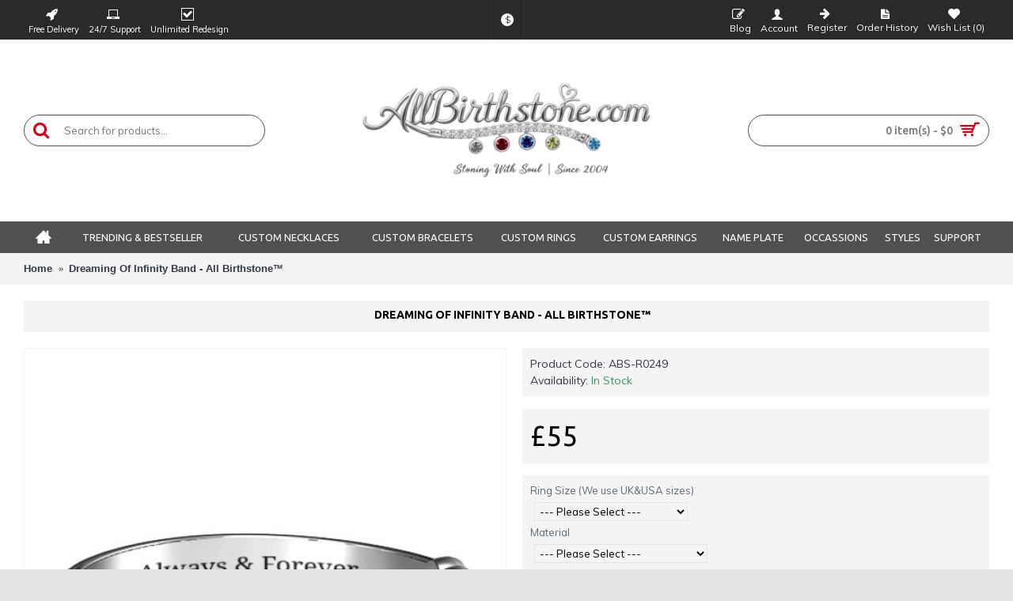

--- FILE ---
content_type: text/html; charset=utf-8
request_url: https://allbirthstone.com/custom-engraved-dreaming-of-infinity-band-Custom-With-Birthstone
body_size: 158803
content:
<!DOCTYPE html>
<html dir="ltr" lang="en" class="webkit chrome chrome131 mac journal-desktop is-guest skin-5 responsive-layout center-header lang-flag lang-flag-mobile currency-symbol currency-symbol-mobile collapse-footer-columns mobile-menu-on-tablet extended-layout header-center header-sticky sticky-menu backface product-grid-second-image product-list-second-image hide-cart product-page product-page-3324 layout-2 route-product-product oc2 oc23 no-language" data-j2v="2.11">
<head>
<meta charset="UTF-8" />
<meta name="viewport" content="width=device-width, initial-scale=1.0">
<meta name="format-detection" content="telephone=no">
<!--[if IE]><meta http-equiv="X-UA-Compatible" content="IE=Edge,chrome=1"/><![endif]-->
<title>Dreaming Of Infinity Band - All Birthstone&trade;</title>
<base href="https://allbirthstone.com/" />
<meta name="description" content="Custom With All Birthstone&trade; -  Min Band Width: 1.2 mm Max Band Width: 2.8 mm.This delicate band is a must-have addition to your jewellery collection. With a line of infinity sym" />
<meta name="keywords" content="Dreaming, Infinity, Band, engraved rings, custom rings, custom engraved rings, name rings, design your own ring, wedding rings, sterling silver, personalized birthstone rings, personalized name ring, infinity necklace, infinity earrings, infinity pendant," />
<meta property="og:title" content="Dreaming Of Infinity Band - All Birthstone&trade;" />
<meta property="og:site_name" content="All BirthStone Store" />
<meta property="og:url" content="https://allbirthstone.com/custom-engraved-dreaming-of-infinity-band-Custom-With-Birthstone" />
<meta property="og:description" content="Min Band Width: 1.2 mm Max Band Width: 2.8 mm.This delicate band is a must-have addition to your jewellery collection. With a line of infinity symbols decorating the front of the band, this ring is the perfect way to say forever. It makes a beautiful wedding band, anniversary ring, promise ring or e" />
<meta property="og:type" content="product" />
<meta property="og:image" content="https://allbirthstone.com/image/cache/data/Personalised-Custom-Made-Engraved-Rings/Dreaming-Of-Infinity-Band-1-600x315.jpg" />
<meta property="og:image:width" content="600" />
<meta property="og:image:height" content="315" />
<meta name="twitter:card" content="summary" />
<meta name="twitter:title" content="Dreaming Of Infinity Band - All Birthstone&trade;" />
<meta name="twitter:description" content="Min Band Width: 1.2 mm Max Band Width: 2.8 mm.This delicate band is a must-have addition to your jewellery collection. With a line of infinity symbols decorating the front of the band, this ring is the perfect way to say forever. It makes a beautiful wedding band, anniversary ring, promise ring or e" />
<meta name="twitter:image" content="https://allbirthstone.com/image/cache/data/Personalised-Custom-Made-Engraved-Rings/Dreaming-Of-Infinity-Band-1-200x200.jpg" />
<meta name="twitter:image:width" content="200" />
<meta name="twitter:image:height" content="200" />
<link href="https://allbirthstone.com/custom-engraved-dreaming-of-infinity-band-Custom-With-Birthstone" rel="canonical" />
<link href="https://allbirthstone.com/image/data/1-1-Banner/allbirthstone-favicon.png" rel="icon" />
<link rel="stylesheet" href="//fonts.googleapis.com/css?family=Muli:regular%7CUbuntu:regular,500,700&amp;subset=latin"/>
<link rel="stylesheet" href="https://allbirthstone.com/catalog/view/theme/journal2/css/j-strap.css?j2v=2.11"/>
<link rel="stylesheet" href="https://allbirthstone.com/catalog/view/javascript/font-awesome/css/font-awesome.min.css?j2v=2.11"/>
<link rel="stylesheet" href="https://allbirthstone.com/catalog/view/theme/journal2/lib/jquery.ui/jquery-ui-slider.min.css?j2v=2.11"/>
<link rel="stylesheet" href="https://allbirthstone.com/catalog/view/theme/journal2/lib/swiper/css/swiper.css?j2v=2.11"/>
<link rel="stylesheet" href="https://allbirthstone.com/catalog/view/theme/journal2/lib/lightgallery/css/lightgallery.min.css?j2v=2.11"/>
<link rel="stylesheet" href="https://allbirthstone.com/catalog/view/theme/journal2/lib/magnific-popup/magnific-popup.css?j2v=2.11"/>
<link rel="stylesheet" href="https://allbirthstone.com/catalog/view/javascript/jquery/dropzone/custom.css?j2v=2.11"/>
<link rel="stylesheet" href="https://allbirthstone.com/catalog/view/javascript/jquery/datetimepicker/bootstrap-datetimepicker.min.css?j2v=2.11"/>
<link rel="stylesheet" href="https://allbirthstone.com/catalog/view/theme/journal2/css/hint.min.css?j2v=2.11"/>
<link rel="stylesheet" href="https://allbirthstone.com/catalog/view/theme/journal2/css/journal.css?j2v=2.11"/>
<link rel="stylesheet" href="https://allbirthstone.com/catalog/view/theme/journal2/css/features.css?j2v=2.11"/>
<link rel="stylesheet" href="https://allbirthstone.com/catalog/view/theme/journal2/css/header.css?j2v=2.11"/>
<link rel="stylesheet" href="https://allbirthstone.com/catalog/view/theme/journal2/css/module.css?j2v=2.11"/>
<link rel="stylesheet" href="https://allbirthstone.com/catalog/view/theme/journal2/css/pages.css?j2v=2.11"/>
<link rel="stylesheet" href="https://allbirthstone.com/catalog/view/theme/journal2/css/account.css?j2v=2.11"/>
<link rel="stylesheet" href="https://allbirthstone.com/catalog/view/theme/journal2/css/blog-manager.css?j2v=2.11"/>
<link rel="stylesheet" href="https://allbirthstone.com/catalog/view/theme/journal2/css/side-column.css?j2v=2.11"/>
<link rel="stylesheet" href="https://allbirthstone.com/catalog/view/theme/journal2/css/product.css?j2v=2.11"/>
<link rel="stylesheet" href="https://allbirthstone.com/catalog/view/theme/journal2/css/category.css?j2v=2.11"/>
<link rel="stylesheet" href="https://allbirthstone.com/catalog/view/theme/journal2/css/footer.css?j2v=2.11"/>
<link rel="stylesheet" href="https://allbirthstone.com/catalog/view/theme/journal2/css/icons.css?j2v=2.11"/>
<link rel="stylesheet" href="https://allbirthstone.com/catalog/view/theme/journal2/css/responsive.css?j2v=2.11"/>
<link rel="stylesheet" href="https://allbirthstone.com/catalog/view/theme/journal2/css/flex.css?j2v=2.11"/>
<link rel="stylesheet" href="https://allbirthstone.com/catalog/view/theme/journal2/css/rtl.css?j2v=2.11"/>
<link rel="stylesheet" href="index.php?route=journal2/assets/css&amp;j2v=2.11" />
<script type="text/javascript" src="https://allbirthstone.com/catalog/view/theme/journal2/lib/modernizr/modernizr.min.js?j2v=2.11"></script>
<script type="text/javascript" src="https://allbirthstone.com/catalog/view/javascript/jquery/jquery-2.1.1.min.js?j2v=2.11"></script>
<script type="text/javascript" src="https://allbirthstone.com/catalog/view/javascript/bootstrap/js/bootstrap.min.js?j2v=2.11"></script>
<script type="text/javascript" src="https://allbirthstone.com/catalog/view/theme/journal2/lib/jquery/jquery-migrate-1.2.1.min.js?j2v=2.11"></script>
<script type="text/javascript" src="https://allbirthstone.com/catalog/view/theme/journal2/lib/jquery.ui/jquery-ui-slider.min.js?j2v=2.11"></script>
<script type="text/javascript" src="https://allbirthstone.com/catalog/view/javascript/common.js?j2v=2.11"></script>
<script type="text/javascript" src="https://allbirthstone.com/catalog/view/javascript/jquery/jquery.total-storage.min.js?j2v=2.11"></script>
<script type="text/javascript" src="https://allbirthstone.com/catalog/view/theme/journal2/lib/jquery.tabs/tabs.js?j2v=2.11"></script>
<script type="text/javascript" src="https://allbirthstone.com/catalog/view/theme/journal2/lib/swiper/js/swiper.jquery.js?j2v=2.11"></script>
<script type="text/javascript" src="https://allbirthstone.com/catalog/view/theme/journal2/lib/ias/jquery-ias.min.js?j2v=2.11"></script>
<script type="text/javascript" src="https://allbirthstone.com/catalog/view/theme/journal2/lib/intense/intense.min.js?j2v=2.11"></script>
<script type="text/javascript" src="https://allbirthstone.com/catalog/view/theme/journal2/lib/lightgallery/js/lightgallery.js?j2v=2.11"></script>
<script type="text/javascript" src="https://allbirthstone.com/catalog/view/theme/journal2/lib/magnific-popup/jquery.magnific-popup.js?j2v=2.11"></script>
<script type="text/javascript" src="https://allbirthstone.com/catalog/view/theme/journal2/lib/actual/jquery.actual.min.js?j2v=2.11"></script>
<script type="text/javascript" src="https://allbirthstone.com/catalog/view/theme/journal2/lib/countdown/jquery.countdown.js?j2v=2.11"></script>
<script type="text/javascript" src="https://allbirthstone.com/catalog/view/theme/journal2/lib/image-zoom/jquery.imagezoom.min.js?j2v=2.11"></script>
<script type="text/javascript" src="https://allbirthstone.com/assets/js/1-3d25f690b7c8ee82eeb48dc05a654ac7-nitro-combined-5682adb348122372d25e11f2e23f433e.js?j2v=2.11"></script>
<script type="text/javascript" src="https://allbirthstone.com/catalog/view/theme/journal2/js/journal.js?j2v=2.11"></script>
<!--[if (gte IE 6)&(lte IE 8)]><script src="catalog/view/theme/journal2/lib/selectivizr/selectivizr.min.js"></script><![endif]-->
<script>
        Journal.COUNTDOWN = {
        DAYS    : "Days",
        HOURS   : "Hours",
        MINUTES : "Min",
        SECONDS : "Sec"
    };
        Journal.NOTIFICATION_BUTTONS = '<div class="notification-buttons"><a class="button notification-cart" href="https://allbirthstone.com/index.php?route=checkout/cart">View Cart</a><a class="button notification-checkout" href="https://allbirthstone.com/index.php?route=checkout/checkout">Checkout</a></div>';
</script>

<script async defer src="https://www.googletagmanager.com/gtag/js?id=G-J1T14RV3M0"></script><script>if ((typeof doNotTrackMe !== "function" || !doNotTrackMe())) {
window.dataLayer = window.dataLayer || [];
function gtag(){dataLayer.push(arguments);}
gtag('js', new Date());}</script>
<!--BOF Product Image Option Dropdown-->
			<script type="text/javascript" src="catalog/view/javascript/imagepreview/imagepreview.js"></script>
			<script type="text/javascript" src="catalog/view/javascript/ddslick/jquery.ddslick.min.js"></script>
			<style>
				.dd-container
				{
					margin-bottom: 10px;
				}
				
				a.dd-selected
				{
					text-decoration: none;
					color: #7d7d7d;
font-size: 12px;
				}
				
				.hidden
				{
					display: none !important;
				}
				
				.dd-options
				{
					height: auto;
					max-height: 200px;
					/*overflow-y: scroll !important;*/
				}
				
				.dd-options li
				{
					padding-left: 0 !important;
					display: block !important;
				}
				
				.dd-pointer-down
				{
					padding-left: 0 !important;
					display: block !important;
				}
				
				.product-info,
				.product-info .options
				{
					overflow: visible !important;/**/
				}
				
				#preview{
					position: absolute;
					border: 1px solid #ccc;
					background: white;
					padding: 5px;
					display: none;
					color: #fff;
					z-index: 2001;
					line-height: 1;
				}
				
				.dd-option-text, .dd-selected-text {
					line-height: 8px !important;
				}
				
				.dd-pointer {
					padding: 0 !important;
				}
				
				label.dd-option-text:before, label.dd-selected-text:before {
					display: none;
				}
			</style>
			<!--EOF Product Image Option Dropdown-->
			
<style>.sbb,.sbb:hover,.sbb:active{color:transparent;background-color:transparent!important;border-color:transparent!important;position:absolute;top:-40px;right:15px;width:1em!important;box-shadow:none!important;cursor:default;resize:none;}</style>
<script type="text/javascript">
	$(document).on( 'touchstart mousedown focusin', '#button-review', function() {
		if ($('#button-review').next('input[name=sbb_document_ready]').length == 0) {
			$('#button-review').after('<input type="hidden" name="sbb_document_ready" value="1" />');
		}
	});
</script>
</head>
<body>
<!--[if lt IE 9]>
<div class="old-browser">You are using an old browser. Please <a href="http://windows.microsoft.com/en-us/internet-explorer/download-ie">upgrade to a newer version</a> or <a href="http://browsehappy.com/">try a different browser</a>.</div>
<![endif]-->
<header class="journal-header-center">
    <div class="header">
    <div class="journal-top-header j-min z-1"></div>
    <div class="journal-menu-bg z-0"> </div>
    <div class="journal-center-bg j-100 z-0"> </div>

    <div id="header" class="journal-header z-2">

        <div class="header-assets top-bar">
            <div class="journal-links j-min xs-100 sm-100 md-50 lg-50 xl-50">
                <div class="links">
                    <ul class="top-menu">
                    <li>
                            <span class="m-item no-link"><i style="margin-right: 5px; font-size: 16px" data-icon="&#xf135;"></i><span>Free Delivery</span></span>
                                </li>
            <li>
                            <span class="m-item no-link"><i style="margin-right: 5px; font-size: 16px" data-icon="&#xe197;"></i><span>24/7 Support</span></span>
                                </li>
            <li>
                            <span class="m-item no-link"><i style="margin-right: 5px; font-size: 16px" data-icon="&#xe69f;"></i><span>Unlimited Redesign</span></span>
                                </li>                    </ul>
                </div>
            </div>

            
                        <div class="journal-currency j-min">
                <form action="https://allbirthstone.com/index.php?route=common/currency/currency" method="post" enctype="multipart/form-data">
    <div id="currency" class="">
        <div class="btn-group">
            <button class="dropdown-toggle" type="button" data-hover="dropdown">
                <div><span class='currency-symbol'>$</span></div>
            </button>
            <ul class="dropdown-menu">
                                                                                    <li><a onclick="$(this).closest('form').find('input[name=\'code\']').val('AUD'); $(this).closest('form').submit();">A$</a></li>
                                                                                                                                                                                                        <li><a onclick="$(this).closest('form').find('input[name=\'code\']').val('EUR'); $(this).closest('form').submit();">€</a></li>
                                                                                                                                                                                                        <li><a onclick="$(this).closest('form').find('input[name=\'code\']').val('GBP'); $(this).closest('form').submit();">£</a></li>
                                                                                                                                                                                                        <li><a onclick="$(this).closest('form').find('input[name=\'code\']').val('USD'); $(this).closest('form').submit();">$</a></li>
                                                                                                                                                </ul>
        </div>
        <input type="hidden" name="code" value="" />
        <input type="hidden" name="redirect" value="https://allbirthstone.com/custom-engraved-dreaming-of-infinity-band-Custom-With-Birthstone" />
    </div>
</form>
            </div>
            
            <div class="journal-secondary j-min xs-100 sm-100 md-50 lg-50 xl-50">
                <div class="links">
                    <ul class="top-menu">
                    <li>
                            <a href="https://allbirthstone.com/blog" class="m-item "><i style="margin-right: 5px; font-size: 16px" data-icon="&#xf044;"></i>                    <span class="top-menu-link">Blog</span>                </a>
                                </li>
            <li>
                            <a href="https://allbirthstone.com/index.php?route=account/login" class="m-item icon-only"><i style="margin-right: 5px; font-size: 16px" data-icon="&#xe1b4;"></i>                    <span class="top-menu-link">Account</span>                </a>
                                </li>
            <li>
                            <a href="https://allbirthstone.com/index.php?route=account/register" class="m-item icon-only"><i style="margin-right: 5px; font-size: 15px; top: -1px" data-icon="&#xe608;"></i>                    <span class="top-menu-link">Register</span>                </a>
                                </li>
            <li>
                            <a href="https://allbirthstone.com/index.php?route=account/order" class="m-item icon-only"><i style="margin-right: 5px; font-size: 15px" data-icon="&#xe6b2;"></i>                    <span class="top-menu-link">Order History</span>                </a>
                                </li>
            <li>
                            <a href="https://allbirthstone.com/index.php?route=account/wishlist" class="m-item wishlist-total icon-only"><i style="margin-right: 5px; font-size: 15px" data-icon="&#xe662;"></i>                    <span class="top-menu-link">Wish List (<span class="product-count">0</span>)</span>                </a>
                                </li>                    </ul>
                </div>
            </div>
        </div>

        <div class="header-assets">
            <div class="journal-search j-min xs-100 sm-50 md-25 lg-25 xl-25">
                                    <div id="search" class="input-group j-min">
  <input type="text" name="search" value="" placeholder="Search for products..." autocomplete="off" class="form-control input-lg" />
  <div class="button-search"><button type="button"><i></i></button></div>
</div>                            </div>

            <div class="journal-logo j-100 xs-100 sm-100 md-50 lg-50 xl-50">
                                    <div id="logo">
                        <a href="https://allbirthstone.com/">
                            <img src="https://allbirthstone.com/image/cache/data/1-1-Banner/allbirthstone.com-logo-800x500.png" width="800" height="500" alt="All BirthStone Store" title="All BirthStone Store" class="logo-1x" />                        </a>
                    </div>
                            </div>

            <div class="journal-cart j-min xs-100 sm-50 md-25 lg-25 xl-25">
                <div id="cart" class="btn-group btn-block">
  <button type="button" data-toggle="dropdown" class="btn btn-inverse btn-block btn-lg dropdown-toggle heading"><a><span id="cart-total" data-loading-text="Loading...&nbsp;&nbsp;">0 item(s) - $0</span> <i></i></a></button>
  <div class="content">
    <ul class="cart-wrapper">
        <li>
      <p class="text-center empty">Your shopping cart is empty!</p>
    </li>
        </ul>
  </div>
</div>
            </div>
        </div>

        <div class="journal-menu j-min xs-100 sm-100 md-100 lg-100 xl-100">
            <style></style>
<div class="mobile-trigger">MENU</div>
<ul class="super-menu mobile-menu menu-table" style="table-layout: auto">
        <li id="main-menu-item-1" class="drop-down  icon-only">
                <a href="https://allbirthstone.com/" target="_blank"><i style="margin-right: 5px; font-size: 20px; top: -1px" data-icon="&#xe14f;"></i></a>
                                                                
        
        <span class="mobile-plus">+</span>
    </li>
        <li id="main-menu-item-2" class="mega-menu-categories ">
                <a href="https://allbirthstone.com/Birthstone-New-Design" ><span class="main-menu-text">Trending & Bestseller</span></a>
                                                
        
        <span class="mobile-plus">+</span>
    </li>
        <li id="main-menu-item-3" class="mega-menu-categories ">
                <a href="https://allbirthstone.com/Personalised-Necklaces" ><span class="main-menu-text">Custom Necklaces</span></a>
                                                
        
        <span class="mobile-plus">+</span>
    </li>
        <li id="main-menu-item-4" class="mega-menu-categories ">
                <a href="https://allbirthstone.com/Personalised-Bracelets" ><span class="main-menu-text">Custom Bracelets</span></a>
                                                
        
        <span class="mobile-plus">+</span>
    </li>
        <li id="main-menu-item-5" class="mega-menu-categories ">
                <a href="https://allbirthstone.com/Personalised-Rings-and-Custom-Name-Rings" ><span class="main-menu-text">Custom Rings</span></a>
                        <div class="mega-menu">
            <div>
                        <div class="mega-menu-item xs-50 sm-33 md-11 lg-11 xl-11 menu-image-right menu-no-links">
                <div>
                    <h3><a href="https://allbirthstone.com/Personalised-Rings-and-Custom-Name-Rings/Diamond-Ring">Diamond Ring</a></h3>
                    <div>
                                        <a href="https://allbirthstone.com/Personalised-Rings-and-Custom-Name-Rings/Diamond-Ring"><img width="250" height="250" class="lazy" src="https://allbirthstone.com/image/cache/data/journal2/transparent-250x250.png" data-src="https://allbirthstone.com/image/cache/data/1-1-Banner/P16349632-250x250.jpg" data-default-src="https://allbirthstone.com/image/cache/data/1-1-Banner/P16349632-250x250.jpg" alt="Diamond Ring"/></a>
                                                            </div>
                </div>
            </div>
                        <div class="mega-menu-item xs-50 sm-33 md-11 lg-11 xl-11 menu-image-right menu-no-links">
                <div>
                    <h3><a href="https://allbirthstone.com/Personalised-Rings-and-Custom-Name-Rings/Personalised-Rings-For-Engagement">Engagement Ring</a></h3>
                    <div>
                                        <a href="https://allbirthstone.com/Personalised-Rings-and-Custom-Name-Rings/Personalised-Rings-For-Engagement"><img width="250" height="250" class="lazy" src="https://allbirthstone.com/image/cache/data/journal2/transparent-250x250.png" data-src="https://allbirthstone.com/image/cache/data/1-1-Banner/P16147499-250x250.jpg" data-default-src="https://allbirthstone.com/image/cache/data/1-1-Banner/P16147499-250x250.jpg" alt="Engagement Ring"/></a>
                                                            </div>
                </div>
            </div>
                        <div class="mega-menu-item xs-50 sm-33 md-11 lg-11 xl-11 menu-image-right menu-no-links">
                <div>
                    <h3><a href="https://allbirthstone.com/Personalised-Rings-and-Custom-Name-Rings/Personalised-Engraved-Rings">Engraved Ring</a></h3>
                    <div>
                                        <a href="https://allbirthstone.com/Personalised-Rings-and-Custom-Name-Rings/Personalised-Engraved-Rings"><img width="250" height="250" class="lazy" src="https://allbirthstone.com/image/cache/data/journal2/transparent-250x250.png" data-src="https://allbirthstone.com/image/cache/data/1-1-Banner/1banner/1_288-267x267_0-250x250.jpg" data-default-src="https://allbirthstone.com/image/cache/data/1-1-Banner/1banner/1_288-267x267_0-250x250.jpg" alt="Engraved Ring"/></a>
                                                            </div>
                </div>
            </div>
                        <div class="mega-menu-item xs-50 sm-33 md-11 lg-11 xl-11 menu-image-right menu-no-links">
                <div>
                    <h3><a href="https://allbirthstone.com/Personalised-Rings-and-Custom-Name-Rings/Personalised-Rings-For-Wedding">Wedding Ring</a></h3>
                    <div>
                                        <a href="https://allbirthstone.com/Personalised-Rings-and-Custom-Name-Rings/Personalised-Rings-For-Wedding"><img width="250" height="250" class="lazy" src="https://allbirthstone.com/image/cache/data/journal2/transparent-250x250.png" data-src="https://allbirthstone.com/image/cache/data/1-1-Banner/P23204124-250x250.jpg" data-default-src="https://allbirthstone.com/image/cache/data/1-1-Banner/P23204124-250x250.jpg" alt="Wedding Ring"/></a>
                                                            </div>
                </div>
            </div>
                        <div class="mega-menu-item xs-50 sm-33 md-11 lg-11 xl-11 menu-image-right menu-no-links">
                <div>
                    <h3><a href="https://allbirthstone.com/Personalised-Rings-and-Custom-Name-Rings/Personalised-Initial-Rings">Initial Ring</a></h3>
                    <div>
                                        <a href="https://allbirthstone.com/Personalised-Rings-and-Custom-Name-Rings/Personalised-Initial-Rings"><img width="250" height="250" class="lazy" src="https://allbirthstone.com/image/cache/data/journal2/transparent-250x250.png" data-src="https://allbirthstone.com/image/cache/data/1-1-Banner/-_120-267x267_0-250x250.jpg" data-default-src="https://allbirthstone.com/image/cache/data/1-1-Banner/-_120-267x267_0-250x250.jpg" alt="Initial Ring"/></a>
                                                            </div>
                </div>
            </div>
                        <div class="mega-menu-item xs-50 sm-33 md-11 lg-11 xl-11 menu-image-right menu-no-links">
                <div>
                    <h3><a href="https://allbirthstone.com/Personalised-Rings-and-Custom-Name-Rings/Personalised-Infinity-Rings">Infinity Ring</a></h3>
                    <div>
                                        <a href="https://allbirthstone.com/Personalised-Rings-and-Custom-Name-Rings/Personalised-Infinity-Rings"><img width="250" height="250" class="lazy" src="https://allbirthstone.com/image/cache/data/journal2/transparent-250x250.png" data-src="https://allbirthstone.com/image/cache/data/1-1-Banner/1banner/Mom's-Infinite-Love-Ring-with-2-10-Stones-1-267x267_0-250x250.jpg" data-default-src="https://allbirthstone.com/image/cache/data/1-1-Banner/1banner/Mom's-Infinite-Love-Ring-with-2-10-Stones-1-267x267_0-250x250.jpg" alt="Infinity Ring"/></a>
                                                            </div>
                </div>
            </div>
                        <div class="mega-menu-item xs-50 sm-33 md-11 lg-11 xl-11 menu-image-right menu-no-links">
                <div>
                    <h3><a href="https://allbirthstone.com/Personalised-Rings-and-Custom-Name-Rings/Personalised-Signet-Rings">Signet Rings</a></h3>
                    <div>
                                        <a href="https://allbirthstone.com/Personalised-Rings-and-Custom-Name-Rings/Personalised-Signet-Rings"><img width="250" height="250" class="lazy" src="https://allbirthstone.com/image/cache/data/journal2/transparent-250x250.png" data-src="https://allbirthstone.com/image/cache/data/1-1-Banner/1banner/2-1_1-267x267_0-250x250.jpg" data-default-src="https://allbirthstone.com/image/cache/data/1-1-Banner/1banner/2-1_1-267x267_0-250x250.jpg" alt="Signet Rings"/></a>
                                                            </div>
                </div>
            </div>
                        <div class="mega-menu-item xs-50 sm-33 md-11 lg-11 xl-11 menu-image-right menu-no-links">
                <div>
                    <h3><a href="https://allbirthstone.com/Personalised-Rings-and-Custom-Name-Rings/Personalised-Monogram-Rings">Monogram Ring</a></h3>
                    <div>
                                        <a href="https://allbirthstone.com/Personalised-Rings-and-Custom-Name-Rings/Personalised-Monogram-Rings"><img width="250" height="250" class="lazy" src="https://allbirthstone.com/image/cache/data/journal2/transparent-250x250.png" data-src="https://allbirthstone.com/image/cache/data/1-1-Banner/1banner/1_328-267x267_0-250x250.jpg" data-default-src="https://allbirthstone.com/image/cache/data/1-1-Banner/1banner/1_328-267x267_0-250x250.jpg" alt="Monogram Ring"/></a>
                                                            </div>
                </div>
            </div>
                        <div class="mega-menu-item xs-50 sm-33 md-11 lg-11 xl-11 menu-image-right menu-no-links">
                <div>
                    <h3><a href="https://allbirthstone.com/Personalised-Rings-and-Custom-Name-Rings/Personalised-Name-Rings-In-Name-Shape">Name-Shape Ring</a></h3>
                    <div>
                                        <a href="https://allbirthstone.com/Personalised-Rings-and-Custom-Name-Rings/Personalised-Name-Rings-In-Name-Shape"><img width="250" height="250" class="lazy" src="https://allbirthstone.com/image/cache/data/journal2/transparent-250x250.png" data-src="https://allbirthstone.com/image/cache/data/1-1-Banner/1banner/1_204-267x267_0-250x250.jpg" data-default-src="https://allbirthstone.com/image/cache/data/1-1-Banner/1banner/1_204-267x267_0-250x250.jpg" alt="Name-Shape Ring"/></a>
                                                            </div>
                </div>
            </div>
                        <div class="mega-menu-item xs-50 sm-33 md-11 lg-11 xl-11 menu-image-right menu-no-links">
                <div>
                    <h3><a href="https://allbirthstone.com/Personalised-Rings-and-Custom-Name-Rings/Personalised-Heart-Rings">Heart Ring</a></h3>
                    <div>
                                        <a href="https://allbirthstone.com/Personalised-Rings-and-Custom-Name-Rings/Personalised-Heart-Rings"><img width="250" height="250" class="lazy" src="https://allbirthstone.com/image/cache/data/journal2/transparent-250x250.png" data-src="https://allbirthstone.com/image/cache/data/1-1-Banner/P21085132-250x250.jpg" data-default-src="https://allbirthstone.com/image/cache/data/1-1-Banner/P21085132-250x250.jpg" alt="Heart Ring"/></a>
                                                            </div>
                </div>
            </div>
                        <div class="mega-menu-item xs-50 sm-33 md-11 lg-11 xl-11 menu-image-right menu-no-links">
                <div>
                    <h3><a href="https://allbirthstone.com/Personalised-Rings-and-Custom-Name-Rings/Personalised-Cage-Rings">Cage Ring</a></h3>
                    <div>
                                        <a href="https://allbirthstone.com/Personalised-Rings-and-Custom-Name-Rings/Personalised-Cage-Rings"><img width="250" height="250" class="lazy" src="https://allbirthstone.com/image/cache/data/journal2/transparent-250x250.png" data-src="https://allbirthstone.com/image/cache/data/1-1-Banner/1banner/jint0001_N1-6-t-1024-500x500-250x250.jpeg" data-default-src="https://allbirthstone.com/image/cache/data/1-1-Banner/1banner/jint0001_N1-6-t-1024-500x500-250x250.jpeg" alt="Cage Ring"/></a>
                                                            </div>
                </div>
            </div>
                        <div class="mega-menu-item xs-50 sm-33 md-11 lg-11 xl-11 menu-image-right menu-no-links">
                <div>
                    <h3><a href="https://allbirthstone.com/Personalised-Rings-and-Custom-Name-Rings/Personalised-Celtic-and-Claddagh-Rings">Celtic &amp; Claddagh</a></h3>
                    <div>
                                        <a href="https://allbirthstone.com/Personalised-Rings-and-Custom-Name-Rings/Personalised-Celtic-and-Claddagh-Rings"><img width="250" height="250" class="lazy" src="https://allbirthstone.com/image/cache/data/journal2/transparent-250x250.png" data-src="https://allbirthstone.com/image/cache/data/1-1-Banner/1banner/t1_68-267x267_0-250x250.jpg" data-default-src="https://allbirthstone.com/image/cache/data/1-1-Banner/1banner/t1_68-267x267_0-250x250.jpg" alt="Celtic &amp; Claddagh"/></a>
                                                            </div>
                </div>
            </div>
                        <div class="mega-menu-item xs-50 sm-33 md-11 lg-11 xl-11 menu-image-right menu-no-links">
                <div>
                    <h3><a href="https://allbirthstone.com/Personalised-Rings-and-Custom-Name-Rings/Personalised-Cocktail-Rings">Cocktail Ring</a></h3>
                    <div>
                                        <a href="https://allbirthstone.com/Personalised-Rings-and-Custom-Name-Rings/Personalised-Cocktail-Rings"><img width="250" height="250" class="lazy" src="https://allbirthstone.com/image/cache/data/journal2/transparent-250x250.png" data-src="https://allbirthstone.com/image/cache/data/1-1-Banner/1banner/Cushion-Cut-Statement-Ring-with-Halo-1-267x267_0-250x250.jpg" data-default-src="https://allbirthstone.com/image/cache/data/1-1-Banner/1banner/Cushion-Cut-Statement-Ring-with-Halo-1-267x267_0-250x250.jpg" alt="Cocktail Ring"/></a>
                                                            </div>
                </div>
            </div>
                        <div class="mega-menu-item xs-50 sm-33 md-11 lg-11 xl-11 menu-image-right menu-no-links">
                <div>
                    <h3><a href="https://allbirthstone.com/Personalised-Rings-and-Custom-Name-Rings/Personalised-Halo-Rings">Halo Ring</a></h3>
                    <div>
                                        <a href="https://allbirthstone.com/Personalised-Rings-and-Custom-Name-Rings/Personalised-Halo-Rings"><img width="250" height="250" class="lazy" src="https://allbirthstone.com/image/cache/data/journal2/transparent-250x250.png" data-src="https://allbirthstone.com/image/cache/data/1-1-Banner/1banner/Sterling-Silver-Circles-of-Love-Ring-1-267x267_0-250x250.jpg" data-default-src="https://allbirthstone.com/image/cache/data/1-1-Banner/1banner/Sterling-Silver-Circles-of-Love-Ring-1-267x267_0-250x250.jpg" alt="Halo Ring"/></a>
                                                            </div>
                </div>
            </div>
                        <div class="mega-menu-item xs-50 sm-33 md-11 lg-11 xl-11 menu-image-right menu-no-links">
                <div>
                    <h3><a href="https://allbirthstone.com/Personalised-Rings-and-Custom-Name-Rings/Personalised-Knot-Rings">Knot Ring</a></h3>
                    <div>
                                        <a href="https://allbirthstone.com/Personalised-Rings-and-Custom-Name-Rings/Personalised-Knot-Rings"><img width="250" height="250" class="lazy" src="https://allbirthstone.com/image/cache/data/journal2/transparent-250x250.png" data-src="https://allbirthstone.com/image/cache/data/1-1-Banner/1banner/Delicacy-Infinity-Ring-2-267x267_0-250x250.jpg" data-default-src="https://allbirthstone.com/image/cache/data/1-1-Banner/1banner/Delicacy-Infinity-Ring-2-267x267_0-250x250.jpg" alt="Knot Ring"/></a>
                                                            </div>
                </div>
            </div>
                        <div class="mega-menu-item xs-50 sm-33 md-11 lg-11 xl-11 menu-image-right menu-no-links">
                <div>
                    <h3><a href="https://allbirthstone.com/Personalised-Rings-and-Custom-Name-Rings/Personalised-Stackable-Rings">Stackable Ring</a></h3>
                    <div>
                                        <a href="https://allbirthstone.com/Personalised-Rings-and-Custom-Name-Rings/Personalised-Stackable-Rings"><img width="250" height="250" class="lazy" src="https://allbirthstone.com/image/cache/data/journal2/transparent-250x250.png" data-src="https://allbirthstone.com/image/cache/data/1-1-Banner/1banner/2_240-800x800_0-250x250.jpg" data-default-src="https://allbirthstone.com/image/cache/data/1-1-Banner/1banner/2_240-800x800_0-250x250.jpg" alt="Stackable Ring"/></a>
                                                            </div>
                </div>
            </div>
                        <div class="mega-menu-item xs-50 sm-33 md-11 lg-11 xl-11 menu-image-right menu-no-links">
                <div>
                    <h3><a href="https://allbirthstone.com/Personalised-Rings-and-Custom-Name-Rings/Personalised-Rings-For-Her">Rings For Ladies</a></h3>
                    <div>
                                        <a href="https://allbirthstone.com/Personalised-Rings-and-Custom-Name-Rings/Personalised-Rings-For-Her"><img width="250" height="250" class="lazy" src="https://allbirthstone.com/image/cache/data/journal2/transparent-250x250.png" data-src="https://allbirthstone.com/image/cache/data/1-1-Banner/P18581527-250x250.jpg" data-default-src="https://allbirthstone.com/image/cache/data/1-1-Banner/P18581527-250x250.jpg" alt="Rings For Ladies"/></a>
                                                            </div>
                </div>
            </div>
                        <div class="mega-menu-item xs-50 sm-33 md-11 lg-11 xl-11 menu-image-right menu-no-links">
                <div>
                    <h3><a href="https://allbirthstone.com/Personalised-Rings-and-Custom-Name-Rings/Personalised-Rings-For-Men">Rings For Men</a></h3>
                    <div>
                                        <a href="https://allbirthstone.com/Personalised-Rings-and-Custom-Name-Rings/Personalised-Rings-For-Men"><img width="250" height="250" class="lazy" src="https://allbirthstone.com/image/cache/data/journal2/transparent-250x250.png" data-src="https://allbirthstone.com/image/cache/data/1-1-Banner/1banner/Sterling-Silver-Baguette-Men's-Ring-1-267x267_0-250x250.jpg" data-default-src="https://allbirthstone.com/image/cache/data/1-1-Banner/1banner/Sterling-Silver-Baguette-Men's-Ring-1-267x267_0-250x250.jpg" alt="Rings For Men"/></a>
                                                            </div>
                </div>
            </div>
                        </div>
            <span class="clearfix"> </span>
        </div>
        <span class="clearfix"> </span>

                                        
        
        <span class="mobile-plus">+</span>
    </li>
        <li id="main-menu-item-6" class="mega-menu-categories ">
                <a href="https://allbirthstone.com/Personalised-Earrings" ><span class="main-menu-text">Custom Earrings</span></a>
                                                
        
        <span class="mobile-plus">+</span>
    </li>
        <li id="main-menu-item-7" class="mega-menu-categories ">
                <a href="https://allbirthstone.com/Name-Necklace" ><span class="main-menu-text">Name Plate</span></a>
                                                
        
        <span class="mobile-plus">+</span>
    </li>
        <li id="main-menu-item-8" class="mega-menu-categories ">
                <a href="javascript:;" ><span class="main-menu-text">Occassions</span></a>
                        <div class="mega-menu">
            <div>
                        <div class="mega-menu-item xs-50 sm-50 md-14 lg-14 xl-14 menu-image-top ">
                <div>
                    <h3><a href="https://allbirthstone.com/Personalise-For-Her">For Her</a></h3>
                    <div>
                                        <a href="https://allbirthstone.com/Personalise-For-Her"><img width="250" height="250" class="lazy" src="https://allbirthstone.com/image/cache/data/journal2/transparent-250x250.png" data-src="https://allbirthstone.com/image/cache/data/1-1-Banner/1banner/For_her-250x250.jpg" data-default-src="https://allbirthstone.com/image/cache/data/1-1-Banner/1banner/For_her-250x250.jpg" alt="For Her"/></a>
                                                            <ul>
                                                                    </ul>
                                        </div>
                </div>
            </div>
                        <div class="mega-menu-item xs-50 sm-50 md-14 lg-14 xl-14 menu-image-top ">
                <div>
                    <h3><a href="https://allbirthstone.com/Personalise-For-Him">For Him</a></h3>
                    <div>
                                        <a href="https://allbirthstone.com/Personalise-For-Him"><img width="250" height="250" class="lazy" src="https://allbirthstone.com/image/cache/data/journal2/transparent-250x250.png" data-src="https://allbirthstone.com/image/cache/data/1-1-Banner/1banner/Rings_For_Him-250x250.jpg" data-default-src="https://allbirthstone.com/image/cache/data/1-1-Banner/1banner/Rings_For_Him-250x250.jpg" alt="For Him"/></a>
                                                            <ul>
                                                                    </ul>
                                        </div>
                </div>
            </div>
                        <div class="mega-menu-item xs-50 sm-50 md-14 lg-14 xl-14 menu-image-top ">
                <div>
                    <h3><a href="https://allbirthstone.com/Personalise-For-Family">For Family</a></h3>
                    <div>
                                        <a href="https://allbirthstone.com/Personalise-For-Family"><img width="250" height="250" class="lazy" src="https://allbirthstone.com/image/cache/data/journal2/transparent-250x250.png" data-src="https://allbirthstone.com/image/cache/data/1-1-Banner/1banner/Family_memory-250x250.jpg" data-default-src="https://allbirthstone.com/image/cache/data/1-1-Banner/1banner/Family_memory-250x250.jpg" alt="For Family"/></a>
                                                            <ul>
                                                                    </ul>
                                        </div>
                </div>
            </div>
                        <div class="mega-menu-item xs-50 sm-50 md-14 lg-14 xl-14 menu-image-top ">
                <div>
                    <h3><a href="https://allbirthstone.com/Personalise-For-Kids-and-Baby">For Baby &amp; Kid</a></h3>
                    <div>
                                        <a href="https://allbirthstone.com/Personalise-For-Kids-and-Baby"><img width="250" height="250" class="lazy" src="https://allbirthstone.com/image/cache/data/journal2/transparent-250x250.png" data-src="https://allbirthstone.com/image/cache/data/1-1-Banner/1banner/For_Kids-250x250.jpg" data-default-src="https://allbirthstone.com/image/cache/data/1-1-Banner/1banner/For_Kids-250x250.jpg" alt="For Baby &amp; Kid"/></a>
                                                            <ul>
                                                                    </ul>
                                        </div>
                </div>
            </div>
                        <div class="mega-menu-item xs-50 sm-50 md-14 lg-14 xl-14 menu-image-top ">
                <div>
                    <h3><a href="https://allbirthstone.com/Dads-Special">Father's Day</a></h3>
                    <div>
                                        <a href="https://allbirthstone.com/Dads-Special"><img width="250" height="250" class="lazy" src="https://allbirthstone.com/image/cache/data/journal2/transparent-250x250.png" data-src="https://allbirthstone.com/image/cache/data/1-1-Banner/1banner/For_him-250x250.jpg" data-default-src="https://allbirthstone.com/image/cache/data/1-1-Banner/1banner/For_him-250x250.jpg" alt="Father's Day"/></a>
                                                            <ul>
                                                                    </ul>
                                        </div>
                </div>
            </div>
                        <div class="mega-menu-item xs-50 sm-50 md-14 lg-14 xl-14 menu-image-top ">
                <div>
                    <h3><a href="https://allbirthstone.com/Mums-Special">Mother's Day </a></h3>
                    <div>
                                        <a href="https://allbirthstone.com/Mums-Special"><img width="250" height="250" class="lazy" src="https://allbirthstone.com/image/cache/data/journal2/transparent-250x250.png" data-src="https://allbirthstone.com/image/cache/data/1-1-Banner/1banner/For_Mum-250x250.jpg" data-default-src="https://allbirthstone.com/image/cache/data/1-1-Banner/1banner/For_Mum-250x250.jpg" alt="Mother's Day "/></a>
                                                            <ul>
                                                                    </ul>
                                        </div>
                </div>
            </div>
                        <div class="mega-menu-item xs-50 sm-50 md-14 lg-14 xl-14 menu-image-top ">
                <div>
                    <h3><a href="https://allbirthstone.com/Personalise-For-Weddings">For Wedding</a></h3>
                    <div>
                                        <a href="https://allbirthstone.com/Personalise-For-Weddings"><img width="250" height="250" class="lazy" src="https://allbirthstone.com/image/cache/data/journal2/transparent-250x250.png" data-src="https://allbirthstone.com/image/cache/data/1-1-Banner/1banner/Wedding-250x250.jpg" data-default-src="https://allbirthstone.com/image/cache/data/1-1-Banner/1banner/Wedding-250x250.jpg" alt="For Wedding"/></a>
                                                            <ul>
                                                                    </ul>
                                        </div>
                </div>
            </div>
                        </div>
            <span class="clearfix"> </span>
        </div>
        <span class="clearfix"> </span>

                                        
        
        <span class="mobile-plus">+</span>
    </li>
        <li id="main-menu-item-9" class="mega-menu-categories ">
                <a href="javascript:;" ><span class="main-menu-text">Styles</span></a>
                        <div class="mega-menu">
            <div>
                        <div class="mega-menu-item xs-50 sm-33 md-14 lg-14 xl-14 menu-image-left menu-no-links">
                <div>
                    <h3><a href="https://allbirthstone.com/Name-Necklace">Name Styles</a></h3>
                    <div>
                                        <a href="https://allbirthstone.com/Name-Necklace"><img width="250" height="250" class="lazy" src="https://allbirthstone.com/image/cache/data/journal2/transparent-250x250.png" data-src="https://allbirthstone.com/image/cache/data/1-1-Banner/1banner/name_necklace-250x250.jpg" data-default-src="https://allbirthstone.com/image/cache/data/1-1-Banner/1banner/name_necklace-250x250.jpg" alt="Name Styles"/></a>
                                                            </div>
                </div>
            </div>
                        <div class="mega-menu-item xs-50 sm-33 md-14 lg-14 xl-14 menu-image-left menu-no-links">
                <div>
                    <h3><a href="https://allbirthstone.com/Infinity-Jewellery">Infinity Styles</a></h3>
                    <div>
                                        <a href="https://allbirthstone.com/Infinity-Jewellery"><img width="250" height="250" class="lazy" src="https://allbirthstone.com/image/cache/data/journal2/transparent-250x250.png" data-src="https://allbirthstone.com/image/cache/data/1-1-Banner/1banner/Infinity_style-250x250.jpg" data-default-src="https://allbirthstone.com/image/cache/data/1-1-Banner/1banner/Infinity_style-250x250.jpg" alt="Infinity Styles"/></a>
                                                            </div>
                </div>
            </div>
                        <div class="mega-menu-item xs-50 sm-33 md-14 lg-14 xl-14 menu-image-left menu-no-links">
                <div>
                    <h3><a href="https://allbirthstone.com/Heart-Necklace">Heart Styles</a></h3>
                    <div>
                                        <a href="https://allbirthstone.com/Heart-Necklace"><img width="250" height="250" class="lazy" src="https://allbirthstone.com/image/cache/data/journal2/transparent-250x250.png" data-src="https://allbirthstone.com/image/cache/data/1-1-Banner/1banner/heart_style-250x250.jpg" data-default-src="https://allbirthstone.com/image/cache/data/1-1-Banner/1banner/heart_style-250x250.jpg" alt="Heart Styles"/></a>
                                                            </div>
                </div>
            </div>
                        <div class="mega-menu-item xs-50 sm-33 md-14 lg-14 xl-14 menu-image-left menu-no-links">
                <div>
                    <h3><a href="https://allbirthstone.com/Monogram-Necklace">Monogram Styles</a></h3>
                    <div>
                                        <a href="https://allbirthstone.com/Monogram-Necklace"><img width="250" height="250" class="lazy" src="https://allbirthstone.com/image/cache/data/journal2/transparent-250x250.png" data-src="https://allbirthstone.com/image/cache/data/1-1-Banner/1banner/monogram_style-250x250.jpg" data-default-src="https://allbirthstone.com/image/cache/data/1-1-Banner/1banner/monogram_style-250x250.jpg" alt="Monogram Styles"/></a>
                                                            </div>
                </div>
            </div>
                        <div class="mega-menu-item xs-50 sm-33 md-14 lg-14 xl-14 menu-image-left menu-no-links">
                <div>
                    <h3><a href="https://allbirthstone.com/Fingerprint-Necklace">Fingerprint Styles</a></h3>
                    <div>
                                        <a href="https://allbirthstone.com/Fingerprint-Necklace"><img width="250" height="250" class="lazy" src="https://allbirthstone.com/image/cache/data/journal2/transparent-250x250.png" data-src="https://allbirthstone.com/image/cache/data/1-1-Banner/il_680x540.1182835738_ca3n-250x250.jpg" data-default-src="https://allbirthstone.com/image/cache/data/1-1-Banner/il_680x540.1182835738_ca3n-250x250.jpg" alt="Fingerprint Styles"/></a>
                                                            </div>
                </div>
            </div>
                        <div class="mega-menu-item xs-50 sm-33 md-14 lg-14 xl-14 menu-image-left menu-no-links">
                <div>
                    <h3><a href="https://allbirthstone.com/Handprint-Necklace">Handprint Styles</a></h3>
                    <div>
                                        <a href="https://allbirthstone.com/Handprint-Necklace"><img width="250" height="250" class="lazy" src="https://allbirthstone.com/image/cache/data/journal2/transparent-250x250.png" data-src="https://allbirthstone.com/image/cache/data/1-1-Banner/1banner/handprint_jewellery-250x250.jpg" data-default-src="https://allbirthstone.com/image/cache/data/1-1-Banner/1banner/handprint_jewellery-250x250.jpg" alt="Handprint Styles"/></a>
                                                            </div>
                </div>
            </div>
                        <div class="mega-menu-item xs-50 sm-33 md-14 lg-14 xl-14 menu-image-left menu-no-links">
                <div>
                    <h3><a href="https://allbirthstone.com/Multi-Tone-Styles">Multi-Tone Styles</a></h3>
                    <div>
                                        <a href="https://allbirthstone.com/Multi-Tone-Styles"><img width="250" height="250" class="lazy" src="https://allbirthstone.com/image/cache/data/journal2/transparent-250x250.png" data-src="https://allbirthstone.com/image/cache/data/1-1-Banner/1banner/multi_tones-250x250.jpg" data-default-src="https://allbirthstone.com/image/cache/data/1-1-Banner/1banner/multi_tones-250x250.jpg" alt="Multi-Tone Styles"/></a>
                                                            </div>
                </div>
            </div>
                        <div class="mega-menu-item xs-50 sm-33 md-14 lg-14 xl-14 menu-image-left menu-no-links">
                <div>
                    <h3><a href="https://allbirthstone.com/Dog-Tag-Necklace">Dog Tag Styles</a></h3>
                    <div>
                                        <a href="https://allbirthstone.com/Dog-Tag-Necklace"><img width="250" height="250" class="lazy" src="https://allbirthstone.com/image/cache/data/journal2/transparent-250x250.png" data-src="https://allbirthstone.com/image/cache/data/1-1-Banner/1banner/dog_tag-250x250.jpg" data-default-src="https://allbirthstone.com/image/cache/data/1-1-Banner/1banner/dog_tag-250x250.jpg" alt="Dog Tag Styles"/></a>
                                                            </div>
                </div>
            </div>
                        <div class="mega-menu-item xs-50 sm-33 md-14 lg-14 xl-14 menu-image-left menu-no-links">
                <div>
                    <h3><a href="https://allbirthstone.com/Map-Necklace">Map Shape Styles</a></h3>
                    <div>
                                        <a href="https://allbirthstone.com/Map-Necklace"><img width="250" height="250" class="lazy" src="https://allbirthstone.com/image/cache/data/journal2/transparent-250x250.png" data-src="https://allbirthstone.com/image/cache/data/1-1-Banner/1banner/map_style-250x250.jpg" data-default-src="https://allbirthstone.com/image/cache/data/1-1-Banner/1banner/map_style-250x250.jpg" alt="Map Shape Styles"/></a>
                                                            </div>
                </div>
            </div>
                        <div class="mega-menu-item xs-50 sm-33 md-14 lg-14 xl-14 menu-image-left menu-no-links">
                <div>
                    <h3><a href="https://allbirthstone.com/cut-and-puzzle-jewellery">Puzzle Styles</a></h3>
                    <div>
                                        <a href="https://allbirthstone.com/cut-and-puzzle-jewellery"><img width="250" height="250" class="lazy" src="https://allbirthstone.com/image/cache/data/journal2/transparent-250x250.png" data-src="https://allbirthstone.com/image/cache/data/1-1-Banner/1banner/cut%20out-250x250.jpg" data-default-src="https://allbirthstone.com/image/cache/data/1-1-Banner/1banner/cut%20out-250x250.jpg" alt="Puzzle Styles"/></a>
                                                            </div>
                </div>
            </div>
                        <div class="mega-menu-item xs-50 sm-33 md-14 lg-14 xl-14 menu-image-left menu-no-links">
                <div>
                    <h3><a href="https://allbirthstone.com/Engraved-Photo-Pendant">Real Photo Styles</a></h3>
                    <div>
                                        <a href="https://allbirthstone.com/Engraved-Photo-Pendant"><img width="250" height="250" class="lazy" src="https://allbirthstone.com/image/cache/data/journal2/transparent-250x250.png" data-src="https://allbirthstone.com/image/cache/data/1-1-Banner/1banner/image_in-250x250.jpg" data-default-src="https://allbirthstone.com/image/cache/data/1-1-Banner/1banner/image_in-250x250.jpg" alt="Real Photo Styles"/></a>
                                                            </div>
                </div>
            </div>
                        <div class="mega-menu-item xs-50 sm-33 md-14 lg-14 xl-14 menu-image-left menu-no-links">
                <div>
                    <h3><a href="https://allbirthstone.com/Jewellery-Set">Jewellery Set</a></h3>
                    <div>
                                        <a href="https://allbirthstone.com/Jewellery-Set"><img width="250" height="250" class="lazy" src="https://allbirthstone.com/image/cache/data/journal2/transparent-250x250.png" data-src="https://allbirthstone.com/image/cache/data/1-1-Banner/1banner/jewellery_set-250x250.jpg" data-default-src="https://allbirthstone.com/image/cache/data/1-1-Banner/1banner/jewellery_set-250x250.jpg" alt="Jewellery Set"/></a>
                                                            </div>
                </div>
            </div>
                        <div class="mega-menu-item xs-50 sm-33 md-14 lg-14 xl-14 menu-image-left menu-no-links">
                <div>
                    <h3><a href="https://allbirthstone.com/Swirls-Style-Necklace">Swirl Styles</a></h3>
                    <div>
                                        <a href="https://allbirthstone.com/Swirls-Style-Necklace"><img width="250" height="250" class="lazy" src="https://allbirthstone.com/image/cache/data/journal2/transparent-250x250.png" data-src="https://allbirthstone.com/image/cache/data/1-1-Banner/1banner/swirl_style-250x250.jpg" data-default-src="https://allbirthstone.com/image/cache/data/1-1-Banner/1banner/swirl_style-250x250.jpg" alt="Swirl Styles"/></a>
                                                            </div>
                </div>
            </div>
                        <div class="mega-menu-item xs-50 sm-33 md-14 lg-14 xl-14 menu-image-left menu-no-links">
                <div>
                    <h3><a href="https://allbirthstone.com/Feather-Style-Jewellery">Feather Styles</a></h3>
                    <div>
                                        <a href="https://allbirthstone.com/Feather-Style-Jewellery"><img width="250" height="250" class="lazy" src="https://allbirthstone.com/image/cache/data/journal2/transparent-250x250.png" data-src="https://allbirthstone.com/image/cache/data/1-1-Banner/1banner/feather_style-250x250.jpg" data-default-src="https://allbirthstone.com/image/cache/data/1-1-Banner/1banner/feather_style-250x250.jpg" alt="Feather Styles"/></a>
                                                            </div>
                </div>
            </div>
                        </div>
            <span class="clearfix"> </span>
        </div>
        <span class="clearfix"> </span>

                                        
        
        <span class="mobile-plus">+</span>
    </li>
        <li id="main-menu-item-10" class="mega-menu-mixed ">
                <a href="https://allbirthstone.com/index.php?route=information/contact" ><span class="main-menu-text">Support</span></a>
                                                
                <div class="mega-menu">
        
            
                                                <div class="mega-menu-column mega-menu-html mega-menu-html-block " style="width: 50%;">
                                <div>
                                <h3>Email Us</h3>
                                <div class="wrapper">
                <p><a href="mailto:support@allbirthstone.com?subject=Enquiry">support@allbirthstone.com</a></p>                </div>
                </div>
                            </div>
                    
            
                                                <div class="mega-menu-column mega-menu-html mega-menu-html-block " style="width: 50%;">
                                <div>
                                <h3>Or drop a message online</h3>
                                <div class="wrapper">
                <p><a href="/index.php?route=information/contact">Click here to drop a message online</a></p>                </div>
                </div>
                            </div>
                            </div>
        
        <span class="mobile-plus">+</span>
    </li>
    </ul>        </div>
    </div>
    </div>
</header>
<div class="extended-container"><div id="container" class="container j-container">
  <ul class="breadcrumb">
  
				
			
          
				<li itemscope itemtype="http://schema.org/BreadcrumbList">
		<span itemprop="itemListElement" itemscope itemtype="http://schema.org/ListItem">
		<a itemprop="url" href="https://allbirthstone.com/index.php?route=common/home" >
		<span itemprop="name">Home		</span>
		</a>
		<span itemprop="position" style="display:none;"> 1</span>
		</span>
		</li>
			
          
				<li itemscope itemtype="http://schema.org/BreadcrumbList">
		<span itemprop="itemListElement" itemscope itemtype="http://schema.org/ListItem">
		<a itemprop="url" href="https://allbirthstone.com/custom-engraved-dreaming-of-infinity-band-Custom-With-Birthstone" >
		<span itemprop="name">Dreaming Of Infinity Band - All Birthstone&trade;		</span>
		</a>
		<span itemprop="position" style="display:none;"> 2</span>
		</span>
		</li>
			
      </ul>
  <div class="row">                <div id="content" class="product-page-content" itemscope itemtype="http://schema.org/Product">
            <h1 class="heading-title" itemprop="name">Dreaming Of Infinity Band - All Birthstone&trade;</h1>
                  <div class="row product-info split-50-50">
                                <div class="left">
                    <div class="image">
                                                <a href="https://allbirthstone.com/image/cache/data/Personalised-Custom-Made-Engraved-Rings/Dreaming-Of-Infinity-Band-1-800x800.jpg" title="Dreaming Of Infinity Band - All Birthstone&trade;"><img src="https://allbirthstone.com/image/cache/data/Personalised-Custom-Made-Engraved-Rings/Dreaming-Of-Infinity-Band-1-600x600.jpg" title="Dreaming Of Infinity Band - All Birthstone&trade;" alt="Dreaming Of Infinity Band - All Birthstone&trade;" id="image" data-largeimg="https://allbirthstone.com/image/cache/data/Personalised-Custom-Made-Engraved-Rings/Dreaming-Of-Infinity-Band-1-800x800.jpg" itemprop="image"  /></a>
          </div>
                    <div class="gallery-text"><span>Click Image for Gallery</span></div>
          
                              <div id="product-gallery" class="image-additional journal-carousel">
                        <div class="swiper">
            <div class="swiper-container" >
            <div class="swiper-wrapper">
                                            <a class="swiper-slide" style="width: 25%" href="https://allbirthstone.com/image/cache/data/Personalised-Custom-Made-Engraved-Rings/Dreaming-Of-Infinity-Band-1-800x800.jpg" title="Dreaming Of Infinity Band - All Birthstone&trade;"><img src="https://allbirthstone.com/image/cache/data/Personalised-Custom-Made-Engraved-Rings/Dreaming-Of-Infinity-Band-1-400x400.jpg" title="Dreaming Of Infinity Band - All Birthstone&trade;" alt="Dreaming Of Infinity Band - All Birthstone&trade;"/></a>
                                                <a class="swiper-slide" style="width: 25%" href="https://allbirthstone.com/image/cache/data/Personalised-Custom-Made-Engraved-Rings/Dreaming-Of-Infinity-Band-2-800x800.jpg" title="Dreaming Of Infinity Band - All Birthstone&trade;"><img src="https://allbirthstone.com/image/cache/data/Personalised-Custom-Made-Engraved-Rings/Dreaming-Of-Infinity-Band-2-400x400.jpg" title="Dreaming Of Infinity Band - All Birthstone&trade;" alt="Dreaming Of Infinity Band - All Birthstone&trade;" itemprop="image"/></a>
                                <a class="swiper-slide" style="width: 25%" href="https://allbirthstone.com/image/cache/data/Personalised-Custom-Made-Engraved-Rings/Dreaming-Of-Infinity-Band-3-800x800.jpg" title="Dreaming Of Infinity Band - All Birthstone&trade;"><img src="https://allbirthstone.com/image/cache/data/Personalised-Custom-Made-Engraved-Rings/Dreaming-Of-Infinity-Band-3-400x400.jpg" title="Dreaming Of Infinity Band - All Birthstone&trade;" alt="Dreaming Of Infinity Band - All Birthstone&trade;" itemprop="image"/></a>
                                <a class="swiper-slide" style="width: 25%" href="https://allbirthstone.com/image/cache/data/Personalised-Custom-Made-Engraved-Rings/Dreaming-Of-Infinity-Band-4-800x800.jpg" title="Dreaming Of Infinity Band - All Birthstone&trade;"><img src="https://allbirthstone.com/image/cache/data/Personalised-Custom-Made-Engraved-Rings/Dreaming-Of-Infinity-Band-4-400x400.jpg" title="Dreaming Of Infinity Band - All Birthstone&trade;" alt="Dreaming Of Infinity Band - All Birthstone&trade;" itemprop="image"/></a>
                                <a class="swiper-slide" style="width: 25%" href="https://allbirthstone.com/image/cache/data/Personalised-Custom-Made-Engraved-Rings/Dreaming-Of-Infinity-Band-5-800x800.jpg" title="Dreaming Of Infinity Band - All Birthstone&trade;"><img src="https://allbirthstone.com/image/cache/data/Personalised-Custom-Made-Engraved-Rings/Dreaming-Of-Infinity-Band-5-400x400.jpg" title="Dreaming Of Infinity Band - All Birthstone&trade;" alt="Dreaming Of Infinity Band - All Birthstone&trade;" itemprop="image"/></a>
                                        </div>
            </div>
            <div class="swiper-button-next"></div>
            <div class="swiper-button-prev"></div>
            </div>
                      </div>
                    <script>
            (function () {
                var opts = {
                    slidesPerView: parseInt('4', 10),
                    slidesPerGroup: parseInt('4', 10),
                    spaceBetween: parseInt('15', 10),
                    nextButton: $('#product-gallery .swiper-button-next'),
                    prevButton: $('#product-gallery .swiper-button-prev'),
                    autoplay: 4000,
                    speed: 400,
                    touchEventsTarget: false,
                };

                $('#product-gallery .swiper-container').swiper(opts);
            })();
          </script>
                                        <div class="journal-custom-tab">
                                    <p>&nbsp;</p>

<center><img alt="birthstone rings" src="https://allbirthstone.com/image/data/1-1-Banner/allbirthstone-beneath-product.png" width="100%" /></center>

<p>&nbsp;</p>          </div>
                    <div class="image-gallery" style="display: none !important;">
                        <a href="https://allbirthstone.com/image/cache/data/Personalised-Custom-Made-Engraved-Rings/Dreaming-Of-Infinity-Band-1-800x800.jpg" data-original="https://allbirthstone.com/image/cache/data/Personalised-Custom-Made-Engraved-Rings/Dreaming-Of-Infinity-Band-1-512x512.jpg" title="Dreaming Of Infinity Band - All Birthstone&trade;" class="swipebox"><img src="https://allbirthstone.com/image/cache/data/Personalised-Custom-Made-Engraved-Rings/Dreaming-Of-Infinity-Band-1-600x600.jpg" title="Dreaming Of Infinity Band - All Birthstone&trade;" alt="Dreaming Of Infinity Band - All Birthstone&trade;" /></a>
                                                <a href="https://allbirthstone.com/image/cache/data/Personalised-Custom-Made-Engraved-Rings/Dreaming-Of-Infinity-Band-2-800x800.jpg" data-original="https://allbirthstone.com/image/cache/data/Personalised-Custom-Made-Engraved-Rings/Dreaming-Of-Infinity-Band-2-512x512.jpg" title="Dreaming Of Infinity Band - All Birthstone&trade;" class="swipebox"><img src="https://allbirthstone.com/image/cache/data/Personalised-Custom-Made-Engraved-Rings/Dreaming-Of-Infinity-Band-2-400x400.jpg" title="Dreaming Of Infinity Band - All Birthstone&trade;" alt="Dreaming Of Infinity Band - All Birthstone&trade;" /></a>
                        <a href="https://allbirthstone.com/image/cache/data/Personalised-Custom-Made-Engraved-Rings/Dreaming-Of-Infinity-Band-3-800x800.jpg" data-original="https://allbirthstone.com/image/cache/data/Personalised-Custom-Made-Engraved-Rings/Dreaming-Of-Infinity-Band-3-512x512.jpg" title="Dreaming Of Infinity Band - All Birthstone&trade;" class="swipebox"><img src="https://allbirthstone.com/image/cache/data/Personalised-Custom-Made-Engraved-Rings/Dreaming-Of-Infinity-Band-3-400x400.jpg" title="Dreaming Of Infinity Band - All Birthstone&trade;" alt="Dreaming Of Infinity Band - All Birthstone&trade;" /></a>
                        <a href="https://allbirthstone.com/image/cache/data/Personalised-Custom-Made-Engraved-Rings/Dreaming-Of-Infinity-Band-4-800x800.jpg" data-original="https://allbirthstone.com/image/cache/data/Personalised-Custom-Made-Engraved-Rings/Dreaming-Of-Infinity-Band-4-512x512.jpg" title="Dreaming Of Infinity Band - All Birthstone&trade;" class="swipebox"><img src="https://allbirthstone.com/image/cache/data/Personalised-Custom-Made-Engraved-Rings/Dreaming-Of-Infinity-Band-4-400x400.jpg" title="Dreaming Of Infinity Band - All Birthstone&trade;" alt="Dreaming Of Infinity Band - All Birthstone&trade;" /></a>
                        <a href="https://allbirthstone.com/image/cache/data/Personalised-Custom-Made-Engraved-Rings/Dreaming-Of-Infinity-Band-5-800x800.jpg" data-original="https://allbirthstone.com/image/cache/data/Personalised-Custom-Made-Engraved-Rings/Dreaming-Of-Infinity-Band-5-512x512.jpg" title="Dreaming Of Infinity Band - All Birthstone&trade;" class="swipebox"><img src="https://allbirthstone.com/image/cache/data/Personalised-Custom-Made-Engraved-Rings/Dreaming-Of-Infinity-Band-5-400x400.jpg" title="Dreaming Of Infinity Band - All Birthstone&trade;" alt="Dreaming Of Infinity Band - All Birthstone&trade;" /></a>
                                  </div>
                    <meta itemprop="description" content="Custom With All Birthstone&trade; -  Min Band Width: 1.2 mm Max Band Width: 2.8 mm.This delicate band is a must-have addition to your jewellery collection. With a line of infinity sym" />
          <div class="product-tabs">
                      <ul id="tabs" class="nav nav-tabs htabs">
                                    <li class="active"><a href="#tab-description" data-toggle="tab">Description</a></li>
                                                <li ><a href="#tab-review" data-toggle="tab">Reviews (0)</a></li>
                                  </ul>
          <div class="tabs-content">
                                    <div class="tab-pane tab-content active" id="tab-description"><div style="text-align:justify"><p>Min Band Width: 1.2 mm Max Band Width: 2.8 mm.This delicate band is a must-have addition to your jewellery collection. With a line of infinity symbols decorating the front of the band, this ring is the perfect way to say forever. It makes a beautiful wedding band, anniversary ring, promise ring or everyday accent. Available in your choice of sterling silver, white, yellow and rose gold.</p>  <p>&nbsp;</p>  <p> The soap you buy for your kitchen can be great for jewellery too. Just make sure you buy a gentle dish soap. Look for one that is suitable for use on your hands. That way, you can be sure it won&#39;t damage the jewellery.</p></div></div>
                                                <div class="tab-pane tab-content " id="tab-review" >
                              <form class="form-horizontal" id="form-review">
                <div id="review"></div>
                <h2 id="review-title">Write a review</h2>
                                <div class="form-group required">
                  <div class="col-sm-12">
                    <label class="control-label" for="input-name">Your Name</label>
                    <textarea rows="1" cols="10" name="Subject" id="input-Subject" class="form-control sbb" autocomplete="new-password"></textarea>
<input type="text" name="name" value="" id="input-name" class="form-control" />
                  </div>
                </div>
                <div class="form-group required">
                  <div class="col-sm-12">
                    <label class="control-label" for="input-review">Your Review</label>
                    <textarea name="text" rows="5" id="input-review" class="form-control"></textarea>
                    <div class="help-block"><span class="text-danger">Note:</span> HTML is not translated!</div>
                  </div>
                </div>
                <div class="form-group required">
                  <div class="col-sm-12">
                    <label class="control-label">Rating</label>
                    &nbsp;&nbsp;&nbsp; Bad&nbsp;
                    <input type="radio" name="rating" value="1" />
                    &nbsp;
                    <input type="radio" name="rating" value="2" />
                    &nbsp;
                    <input type="radio" name="rating" value="3" />
                    &nbsp;
                    <input type="radio" name="rating" value="4" />
                    &nbsp;
                    <input type="radio" name="rating" value="5" />
                    &nbsp;Good</div>
                </div>
                <br/>
                                <fieldset>
  <legend>Captcha</legend>
  <div class="form-group required">
        <label class="col-sm-2 control-label" for="input-captcha">Enter the code in the box below</label>
    <div class="col-sm-10">
      <input type="text" name="captcha" id="input-captcha" class="form-control" />
      <img src="index.php?route=extension/captcha/basic_captcha/captcha" alt="" />
          </div>
      </div>
</fieldset>
                                <div class="buttons">
                  <div class="pull-right">
                    <button type="button" id="button-review" data-loading-text="Loading..." class="btn btn-primary button">Continue</button>
                  </div>
                </div>
                              </form>
            </div>
                                  </div>
          </div>
        </div>
                                <div class="right">
                    <div id="product" class="product-options">
                      <ul class="list-unstyled description">
                                                <li class="p-brand">Brand: <a href="https://allbirthstone.com/index.php?route=product/manufacturer/info&amp;manufacturer_id=16">All Birth Stone</a></li>
                                    <li class="p-model">Product Code: <span class="p-model" itemprop="model">ABS-R0249</span></li>
                        <li class="p-stock">Availability: <span class="journal-stock instock">In Stock</span></li>
          </ul>
                                        <ul class="list-unstyled price" itemprop="offers" itemscope itemtype="http://schema.org/Offer">
            <meta itemprop="itemCondition" content="http://schema.org/NewCondition" />
            <meta itemprop="priceCurrency" content="GBP" />
            <meta itemprop="price" content="54.97" />
                        <link itemprop="availability"  href="http://schema.org/InStock" />
                                    <li class="product-price">£55</li>
                                    <li class="price-tax">Ex Tax: £55</li>
                                              </ul>
                                <div class="options ">
            <h3>Available Options</h3>
                                    <div class="option form-group option-select">
              <label class="control-label" for="input-option14003">Ring Size (We use UK&amp;USA sizes)</label>
              <select name="option[14003]" id="input-option14003" class="form-control">
                <option value=""> --- Please Select --- </option>
                                <option value="88899">Size G - 3½ - 14.48mm                                </option>
                                <option value="88900">Size G½ - 3¾ - 14.68mm                                </option>
                                <option value="88901">Size H - 4 - 14.88mm                                </option>
                                <option value="88902">Size H½ - 4¼ - 15.09mm                                </option>
                                <option value="88903">Size I - 4½ - 15.29mm                                </option>
                                <option value="88904">Size J - 4¾ - 15.49mm                                </option>
                                <option value="88905">Size J½ - 5 - 15.7mm                                </option>
                                <option value="88906">Size K - 5¼ - 15.9mm                                </option>
                                <option value="88907">Size K½ - 5½ - 16.1mm                                </option>
                                <option value="88908">Size L - 5¾ - 16.31mm                                </option>
                                <option value="88909">Size L½ - 6 - 16.51mm                                </option>
                                <option value="88910">Size M - 6¼ - 16.71mm                                </option>
                                <option value="88911">Size M½ - 6½ - 16.92mm                                </option>
                                <option value="88912">Size N - 6¾ - 17.12mm                                </option>
                                <option value="88913">Size N½ - 7 - 17.32mm                                </option>
                                <option value="88914">Size O - 7¼ - 17.53mm                                </option>
                                <option value="88915">Size O½ - 7½ - 17.73mm                                </option>
                                <option value="88916">Size P - 7¾ - 17.93mm                                </option>
                                <option value="88917">Size P½ - 8 - 18.14mm                                </option>
                                <option value="88918">Size Q - 8¼ - 18.34mm                                </option>
                                <option value="88919">Size Q½ - 8½ - 18.54mm                                </option>
                                <option value="88920">Size R -8¾ - 18.75mm                                </option>
                                <option value="88921">Size R½ - 9 - 18.95mm                                </option>
                                <option value="88922">Size S - 9¼ - 19.15mm                                </option>
                                <option value="88923">Size S½ - 9½ - 19.35mm                                </option>
                                <option value="88924">Size T - 9¾ - 19.56mm                                </option>
                                <option value="88925">Size T½ - 10 - 19.76mm                                </option>
                                <option value="88926">Size U - 10¼ - 19.96mm                                </option>
                                <option value="88927">Size U½ - 10½ - 20.17mm                                </option>
                                <option value="88928">Size V - 10¾ - 20.37mm                                </option>
                                <option value="88929">Size V½ - 11 - 20.57mm                                </option>
                                <option value="88930">Size W - 11¼ - 20.78mm                                </option>
                                <option value="88931">Size W½ - 11½ - 20.98mm                                </option>
                                <option value="88932">Size X - 11¾ - 21.18mm                                </option>
                                <option value="88933">Size X½ - 12 - 21.39mm                                </option>
                                <option value="88934">Size Y - 12¼ - 21.59mm                                </option>
                                <option value="88935">Size Z - 12½ - 21.79mm                                </option>
                                <option value="88936">Size Z½ - 12¾ - 22mm                                </option>
                                <option value="88937">Size Z+1 - 13¼ - 22.4mm                                </option>
                                <option value="88938">Size Z+2 - 13¾ - 22.81mm                                </option>
                                <option value="88939">Size Z+3 - 14 - 23.01mm                                </option>
                                <option value="88940">Size Z+4 - 14½ - 23.42mm                                </option>
                              </select>
            </div>
                        
			<!--BOF Product Image Option Dropdown-->
			                        
			<!-- Modified for owq -->
                        
                                                                                                            <div class="option form-group option-select">
              <label class="control-label" for="input-option14004">Material</label>
              <select name="option[14004]" id="input-option14004" class="form-control">
                <option value=""> --- Please Select --- </option>
                                <option value="88945">Sterling Silver                                </option>
                                <option value="88941">18ct White Gold Plated                                (+£10)
                                </option>
                                <option value="88942">18ct Yellow Gold Plated                                (+£10)
                                </option>
                                <option value="88943">18ct Rose Gold Plated                                (+£10)
                                </option>
                                <option value="88944">White Gold (18ct)                                (+£500)
                                </option>
                                <option value="88946">Yellow Gold (18ct)                                (+£500)
                                </option>
                                <option value="88947">Rose Gold (18ct)                                (+£500)
                                </option>
                              </select>
            </div>
                        
			<!--BOF Product Image Option Dropdown-->
			                        
			<!-- Modified for owq -->
                        
                                                                                                            
			<!--BOF Product Image Option Dropdown-->
			                        
			<!-- Modified for owq -->
                        <div class="option form-group option-select">
              <div id="input-option14006">
              <table class="table">
                <thead>
                <tr>
                  <th>
                    <div class="option form-group option-select" >
                      <label class="control-label">
                        Stones &amp; Quantity (Optional)                      </label>
                    </div>
                  </th>
                  <th>
                    <label class="control-label">
                      Qty                    </label>
                  </th>
                </tr>
                </thead>
                <tbody>
                                <tr>
                  <td style="min-width: 50%;">
                    <label for="option-value-88948">
													<img src="https://allbirthstone.com/image/cache/data/1-1-Banner/Jan-30x30.png" alt="Jan. Garnet +£5" height="20" /> 
												
						Jan. Garnet                    </label>
                  </td>
                  <td style="vertical-align: middle">
                    <input type="hidden" name="option[14006][]" value="88948" id="option-value-88948" />
                    <input type="number" name="option-quantity[88948][]" style="width:60px" id="option-value-quantity-88948" value="0" min="0"/>
                                        &nbsp;(+£5)
                                      </td>
                </tr>
                                <tr>
                  <td style="min-width: 50%;">
                    <label for="option-value-88949">
													<img src="https://allbirthstone.com/image/cache/data/1-1-Banner/Feb-30x30.png" alt="Feb. Amethyst +£5" height="20" /> 
												
						Feb. Amethyst                    </label>
                  </td>
                  <td style="vertical-align: middle">
                    <input type="hidden" name="option[14006][]" value="88949" id="option-value-88949" />
                    <input type="number" name="option-quantity[88949][]" style="width:60px" id="option-value-quantity-88949" value="0" min="0"/>
                                        &nbsp;(+£5)
                                      </td>
                </tr>
                                <tr>
                  <td style="min-width: 50%;">
                    <label for="option-value-88950">
													<img src="https://allbirthstone.com/image/cache/data/1-1-Banner/Mar-30x30.png" alt="Mar. Aquamarine +£5" height="20" /> 
												
						Mar. Aquamarine                    </label>
                  </td>
                  <td style="vertical-align: middle">
                    <input type="hidden" name="option[14006][]" value="88950" id="option-value-88950" />
                    <input type="number" name="option-quantity[88950][]" style="width:60px" id="option-value-quantity-88950" value="0" min="0"/>
                                        &nbsp;(+£5)
                                      </td>
                </tr>
                                <tr>
                  <td style="min-width: 50%;">
                    <label for="option-value-88951">
													<img src="https://allbirthstone.com/image/cache/data/1-1-Banner/april-30x30.png" alt="Apr. Diamond +£5" height="20" /> 
												
						Apr. Diamond                    </label>
                  </td>
                  <td style="vertical-align: middle">
                    <input type="hidden" name="option[14006][]" value="88951" id="option-value-88951" />
                    <input type="number" name="option-quantity[88951][]" style="width:60px" id="option-value-quantity-88951" value="0" min="0"/>
                                        &nbsp;(+£5)
                                      </td>
                </tr>
                                <tr>
                  <td style="min-width: 50%;">
                    <label for="option-value-88952">
													<img src="https://allbirthstone.com/image/cache/data/1-1-Banner/May-30x30.png" alt="May. Emerald +£5" height="20" /> 
												
						May. Emerald                    </label>
                  </td>
                  <td style="vertical-align: middle">
                    <input type="hidden" name="option[14006][]" value="88952" id="option-value-88952" />
                    <input type="number" name="option-quantity[88952][]" style="width:60px" id="option-value-quantity-88952" value="0" min="0"/>
                                        &nbsp;(+£5)
                                      </td>
                </tr>
                                <tr>
                  <td style="min-width: 50%;">
                    <label for="option-value-88953">
													<img src="https://allbirthstone.com/image/cache/data/1-1-Banner/June-30x30.png" alt="Jun. Lavendar +£5" height="20" /> 
												
						Jun. Lavendar                    </label>
                  </td>
                  <td style="vertical-align: middle">
                    <input type="hidden" name="option[14006][]" value="88953" id="option-value-88953" />
                    <input type="number" name="option-quantity[88953][]" style="width:60px" id="option-value-quantity-88953" value="0" min="0"/>
                                        &nbsp;(+£5)
                                      </td>
                </tr>
                                <tr>
                  <td style="min-width: 50%;">
                    <label for="option-value-88954">
													<img src="https://allbirthstone.com/image/cache/data/1-1-Banner/July-30x30.png" alt="Jul. Ruby +£5" height="20" /> 
												
						Jul. Ruby                    </label>
                  </td>
                  <td style="vertical-align: middle">
                    <input type="hidden" name="option[14006][]" value="88954" id="option-value-88954" />
                    <input type="number" name="option-quantity[88954][]" style="width:60px" id="option-value-quantity-88954" value="0" min="0"/>
                                        &nbsp;(+£5)
                                      </td>
                </tr>
                                <tr>
                  <td style="min-width: 50%;">
                    <label for="option-value-88955">
													<img src="https://allbirthstone.com/image/cache/data/1-1-Banner/Aug-30x30.png" alt="Aug. Peridot +£5" height="20" /> 
												
						Aug. Peridot                    </label>
                  </td>
                  <td style="vertical-align: middle">
                    <input type="hidden" name="option[14006][]" value="88955" id="option-value-88955" />
                    <input type="number" name="option-quantity[88955][]" style="width:60px" id="option-value-quantity-88955" value="0" min="0"/>
                                        &nbsp;(+£5)
                                      </td>
                </tr>
                                <tr>
                  <td style="min-width: 50%;">
                    <label for="option-value-88956">
													<img src="https://allbirthstone.com/image/cache/data/1-1-Banner/Sep-30x30.png" alt="Sept. Sapphire +£5" height="20" /> 
												
						Sept. Sapphire                    </label>
                  </td>
                  <td style="vertical-align: middle">
                    <input type="hidden" name="option[14006][]" value="88956" id="option-value-88956" />
                    <input type="number" name="option-quantity[88956][]" style="width:60px" id="option-value-quantity-88956" value="0" min="0"/>
                                        &nbsp;(+£5)
                                      </td>
                </tr>
                                <tr>
                  <td style="min-width: 50%;">
                    <label for="option-value-88957">
													<img src="https://allbirthstone.com/image/cache/data/1-1-Banner/Oct-30x30.png" alt="Oct. Rose +£5" height="20" /> 
												
						Oct. Rose                    </label>
                  </td>
                  <td style="vertical-align: middle">
                    <input type="hidden" name="option[14006][]" value="88957" id="option-value-88957" />
                    <input type="number" name="option-quantity[88957][]" style="width:60px" id="option-value-quantity-88957" value="0" min="0"/>
                                        &nbsp;(+£5)
                                      </td>
                </tr>
                                <tr>
                  <td style="min-width: 50%;">
                    <label for="option-value-88958">
													<img src="https://allbirthstone.com/image/cache/data/1-1-Banner/Nov-30x30.png" alt="Nov. Topaz +£5" height="20" /> 
												
						Nov. Topaz                    </label>
                  </td>
                  <td style="vertical-align: middle">
                    <input type="hidden" name="option[14006][]" value="88958" id="option-value-88958" />
                    <input type="number" name="option-quantity[88958][]" style="width:60px" id="option-value-quantity-88958" value="0" min="0"/>
                                        &nbsp;(+£5)
                                      </td>
                </tr>
                                <tr>
                  <td style="min-width: 50%;">
                    <label for="option-value-88959">
													<img src="https://allbirthstone.com/image/cache/data/1-1-Banner/Dec-30x30.png" alt="Dec. Blue Topaz +£5" height="20" /> 
												
						Dec. Blue Topaz                    </label>
                  </td>
                  <td style="vertical-align: middle">
                    <input type="hidden" name="option[14006][]" value="88959" id="option-value-88959" />
                    <input type="number" name="option-quantity[88959][]" style="width:60px" id="option-value-quantity-88959" value="0" min="0"/>
                                        &nbsp;(+£5)
                                      </td>
                </tr>
                                </tbody>
              </table>
            </div>
            </div>
                        
                                                                                                            
			<!--BOF Product Image Option Dropdown-->
			                        
			<!-- Modified for owq -->
                        
                                    <div class="option form-group">
              <label class="control-label" for="input-option14007">Where To Embed Stones (Optional):</label>
              <textarea name="option[14007]" rows="5" placeholder="Where To Embed Stones (Optional):" id="input-option14007" class="form-control"></textarea>
            </div>
                                                                                                
			<!--BOF Product Image Option Dropdown-->
			                        
			<!-- Modified for owq -->
                        
                        <div class="option form-group">
              <label class="control-label" for="input-option14005">Text To Inscribe (Optional)</label>
              <input type="text" name="option[14005]" value="" placeholder="Text To Inscribe (Optional)" id="input-option14005" class="form-control" />
            </div>
                                                                                                            
			<!--BOF Product Image Option Dropdown-->
			                        
			<!-- Modified for owq -->
                        
                                    <div class="option form-group">
              <label class="control-label" for="input-option14008">Any Other Instructions</label>
              <textarea name="option[14008]" rows="5" placeholder="Any Other Instructions" id="input-option14008" class="form-control"></textarea>
            </div>
                                                                                    </div>
            <script>Journal.enableSelectOptionAsButtonsList();</script>
                                    <div class="form-group cart ">
              <div>
                              <span class="qty">
              <label class="control-label text-qty" for="input-quantity">Qty</label>
              <input type="text" name="quantity" value="1" size="2" data-min-value="1" id="input-quantity" class="form-control" />
              <input type="hidden" name="product_id" value="3324" />
              <script>
                /* quantity buttons */
                var $input = $('.cart input[name="quantity"]');
                function up() {
                  var val = parseInt($input.val(), 10) + 1 || parseInt($input.attr('data-min-value'), 10);
                  $input.val(val);
                }
                function down() {
                  var val = parseInt($input.val(), 10) - 1 || 0;
                  var min = parseInt($input.attr('data-min-value'), 10) || 1;
                  $input.val(Math.max(val, min));
                }
                $('<a href="javascript:;" class="journal-stepper">-</a>').insertBefore($input).click(down);
                $('<a href="javascript:;" class="journal-stepper">+</a>').insertAfter($input).click(up);
                $input.keydown(function (e) {
                  if (e.which === 38) {
                    up();
                    return false;
                  }
                  if (e.which === 40) {
                    down();
                    return false;
                  }
                });
              </script>
              </span>
                <button type="button" id="button-cart" data-loading-text="Loading..." class="button"><span class="button-cart-text">Add to Cart</span></button>
                              </div>
            </div>
                        <div class="wishlist-compare">
              <span class="links">
                  <a onclick="addToWishList('3324');">Add to Wish List</a>
                  <a onclick="addToCompare('3324');">Compare this Product</a>
              </span>
            </div>
                    <div class="rating">
            <p>
                                          <span class="fa fa-stack"><i class="fa fa-star-o fa-stack-1x"></i></span>
                                                        <span class="fa fa-stack"><i class="fa fa-star-o fa-stack-1x"></i></span>
                                                        <span class="fa fa-stack"><i class="fa fa-star-o fa-stack-1x"></i></span>
                                                        <span class="fa fa-stack"><i class="fa fa-star-o fa-stack-1x"></i></span>
                                                        <span class="fa fa-stack"><i class="fa fa-star-o fa-stack-1x"></i></span>
                                          <a href="" onclick="$('a[href=\'#tab-review\']').trigger('click'); return false;">0 reviews</a> / <a href="" onclick="$('a[href=\'#tab-review\']').trigger('click'); return false;">Write a review</a></p>
          </div>
                                  <div class="social share-this hide-on-mobile">
              <div class="social-loaded">
                <script type="text/javascript">var switchTo5x=true;</script>
                <script type="text/javascript" src="https://ws.sharethis.com/button/buttons.js"></script>
                <script type="text/javascript">stLight.options({publisher: "", doNotHash: true, doNotCopy: true, hashAddressBar: false});</script>
                                <span class="st_facebook" displayText=""></span>
                                <span class="st_twitter" displayText=""></span>
                                <span class="st_pinterest" displayText=""></span>
                              </div>
            </div>
                                   </div>
          </div>
        </div>
                  <div class="box related-products   ">
        <div>
          <div class="box-heading">Other Items You Might Like</div>
          <div class="box-product box-content">
                                  <div class="product-grid-item swiper-slide xs-33 sm-33 md-20 lg-20 xl-20 display-icon inline-button">
              <div class="product-thumb product-wrapper ">
                <div class="image ">
                  <a href="https://allbirthstone.com/custom-engraved-men's-expression-of-infinity-band-Custom-With-Birthstone"  class="has-second-image" style="background: url('https://allbirthstone.com/image/cache/data/Personalised-Custom-Made-Engraved-Rings/Sterling-Silver-Men's-Expression-of-Infinity-Band-2-400x400.jpg') no-repeat;" >
                  <img class="first-image" src="https://allbirthstone.com/image/cache/data/Personalised-Custom-Made-Engraved-Rings/Sterling-Silver-Men's-Expression-of-Infinity-Band-1-400x400.jpg" title="Sterling Silver Men's Expression of Infinity Band - All Birthstone&trade;" alt="Sterling Silver Men's Expression of Infinity Band - All Birthstone&trade;" />
                  </a>
                                                                                          <div class="wishlist"><a onclick="addToWishList('3382');" class="hint--top" data-hint="Add to Wish List"><i class="wishlist-icon"></i><span class="button-wishlist-text">Add to Wish List</span></a></div>
                  <div class="compare"><a onclick="addToCompare('3382');" class="hint--top" data-hint="Compare this Product"><i class="compare-icon"></i><span class="button-compare-text">Compare this Product</span></a></div>
                                  </div>
                <div class="product-details">
                  <div class="caption">
                    <h4 class="name"><a href="https://allbirthstone.com/custom-engraved-men's-expression-of-infinity-band-Custom-With-Birthstone">Sterling Silver Men's Expression of Infinity Band - All Birthstone&trade;</a></h4>
                    <p class="description">Band Width: 6.2mm.This simple yet stylish band is sure to make a great addition to any man&#39;s jew..</p>
                                                            <p class="price">
                                            £79                                                                  <span class="price-tax">Ex Tax: £79</span>
                                          </p>
                                      </div>
                  <div class="button-group">
                                        <div class="cart ">
                      <a onclick="addToCart('3382');" class="button hint--top" data-hint="Add to Cart"><i class="button-left-icon"></i><span class="button-cart-text">Add to Cart</span><i class="button-right-icon"></i></a>
                    </div>
                                        <div class="wishlist"><a onclick="addToWishList('3382');" class="hint--top" data-hint="Add to Wish List"><i class="wishlist-icon"></i><span class="button-wishlist-text">Add to Wish List</span></a></div>
                    <div class="compare"><a onclick="addToCompare('3382');" class="hint--top" data-hint="Compare this Product"><i class="compare-icon"></i><span class="button-compare-text">Compare this Product</span></a></div>
                  </div>
                </div>
              </div>
            </div>
                        <div class="product-grid-item swiper-slide xs-33 sm-33 md-20 lg-20 xl-20 display-icon inline-button">
              <div class="product-thumb product-wrapper ">
                <div class="image ">
                  <a href="https://allbirthstone.com/custom-engraved-band-of-eternity-ring-Custom-With-Birthstone"  class="has-second-image" style="background: url('https://allbirthstone.com/image/cache/data/Personalised-Custom-Made-Engraved-Rings/Band-of-Eternity-Ring-2-400x400.jpg') no-repeat;" >
                  <img class="first-image" src="https://allbirthstone.com/image/cache/data/Personalised-Custom-Made-Engraved-Rings/Band-of-Eternity-Ring-1-400x400.jpg" title="Band of Eternity Ring - All Birthstone&trade;" alt="Band of Eternity Ring - All Birthstone&trade;" />
                  </a>
                                                                                          <div class="wishlist"><a onclick="addToWishList('3424');" class="hint--top" data-hint="Add to Wish List"><i class="wishlist-icon"></i><span class="button-wishlist-text">Add to Wish List</span></a></div>
                  <div class="compare"><a onclick="addToCompare('3424');" class="hint--top" data-hint="Compare this Product"><i class="compare-icon"></i><span class="button-compare-text">Compare this Product</span></a></div>
                                  </div>
                <div class="product-details">
                  <div class="caption">
                    <h4 class="name"><a href="https://allbirthstone.com/custom-engraved-band-of-eternity-ring-Custom-With-Birthstone">Band of Eternity Ring - All Birthstone&trade;</a></h4>
                    <p class="description">Main Stones: Seven 2.5mm Round Stones Max Ring Width: 2.8mm Min Band Width: 2.6 mm Max Band Width: 2..</p>
                                                            <p class="price">
                                            £79                                                                  <span class="price-tax">Ex Tax: £79</span>
                                          </p>
                                      </div>
                  <div class="button-group">
                                        <div class="cart ">
                      <a onclick="addToCart('3424');" class="button hint--top" data-hint="Add to Cart"><i class="button-left-icon"></i><span class="button-cart-text">Add to Cart</span><i class="button-right-icon"></i></a>
                    </div>
                                        <div class="wishlist"><a onclick="addToWishList('3424');" class="hint--top" data-hint="Add to Wish List"><i class="wishlist-icon"></i><span class="button-wishlist-text">Add to Wish List</span></a></div>
                    <div class="compare"><a onclick="addToCompare('3424');" class="hint--top" data-hint="Compare this Product"><i class="compare-icon"></i><span class="button-compare-text">Compare this Product</span></a></div>
                  </div>
                </div>
              </div>
            </div>
                        <div class="product-grid-item swiper-slide xs-33 sm-33 md-20 lg-20 xl-20 display-icon inline-button">
              <div class="product-thumb product-wrapper ">
                <div class="image ">
                  <a href="https://allbirthstone.com/custom-engraved-solitaire-infinity-shadow-band-Custom-With-Birthstone"  class="has-second-image" style="background: url('https://allbirthstone.com/image/cache/data/Personalised-Custom-Made-Engraved-Rings/Solitaire-Infinity-Shadow-Band-2-400x400.jpg') no-repeat;" >
                  <img class="first-image" src="https://allbirthstone.com/image/cache/data/Personalised-Custom-Made-Engraved-Rings/Solitaire-Infinity-Shadow-Band-1-400x400.jpg" title="Solitaire Infinity Shadow Band - All Birthstone&trade;" alt="Solitaire Infinity Shadow Band - All Birthstone&trade;" />
                  </a>
                                                                                          <div class="wishlist"><a onclick="addToWishList('3447');" class="hint--top" data-hint="Add to Wish List"><i class="wishlist-icon"></i><span class="button-wishlist-text">Add to Wish List</span></a></div>
                  <div class="compare"><a onclick="addToCompare('3447');" class="hint--top" data-hint="Compare this Product"><i class="compare-icon"></i><span class="button-compare-text">Compare this Product</span></a></div>
                                  </div>
                <div class="product-details">
                  <div class="caption">
                    <h4 class="name"><a href="https://allbirthstone.com/custom-engraved-solitaire-infinity-shadow-band-Custom-With-Birthstone">Solitaire Infinity Shadow Band - All Birthstone&trade;</a></h4>
                    <p class="description">Accent Stones: Fifteen 1.25mm Round Stones Max Ring Width: 4.5 mm Min Band Width: 2.3 mm Max Band Wi..</p>
                                                            <p class="price">
                                            £72                                                                  <span class="price-tax">Ex Tax: £72</span>
                                          </p>
                                      </div>
                  <div class="button-group">
                                        <div class="cart ">
                      <a onclick="addToCart('3447');" class="button hint--top" data-hint="Add to Cart"><i class="button-left-icon"></i><span class="button-cart-text">Add to Cart</span><i class="button-right-icon"></i></a>
                    </div>
                                        <div class="wishlist"><a onclick="addToWishList('3447');" class="hint--top" data-hint="Add to Wish List"><i class="wishlist-icon"></i><span class="button-wishlist-text">Add to Wish List</span></a></div>
                    <div class="compare"><a onclick="addToCompare('3447');" class="hint--top" data-hint="Compare this Product"><i class="compare-icon"></i><span class="button-compare-text">Compare this Product</span></a></div>
                  </div>
                </div>
              </div>
            </div>
                        <div class="product-grid-item swiper-slide xs-33 sm-33 md-20 lg-20 xl-20 display-icon inline-button">
              <div class="product-thumb product-wrapper ">
                <div class="image ">
                  <a href="https://allbirthstone.com/custom-engraved-floating-heart-infinity-ring-Custom-With-Birthstone"  class="has-second-image" style="background: url('https://allbirthstone.com/image/cache/data/Personalised-Custom-Made-Engraved-Rings/Floating-Heart-Infinity-Ring-2-400x400.jpg') no-repeat;" >
                  <img class="first-image" src="https://allbirthstone.com/image/cache/data/Personalised-Custom-Made-Engraved-Rings/Floating-Heart-Infinity-Ring-1-400x400.jpg" title="Floating Heart Infinity Ring - All Birthstone&trade;" alt="Floating Heart Infinity Ring - All Birthstone&trade;" />
                  </a>
                                                                                          <div class="wishlist"><a onclick="addToWishList('3505');" class="hint--top" data-hint="Add to Wish List"><i class="wishlist-icon"></i><span class="button-wishlist-text">Add to Wish List</span></a></div>
                  <div class="compare"><a onclick="addToCompare('3505');" class="hint--top" data-hint="Compare this Product"><i class="compare-icon"></i><span class="button-compare-text">Compare this Product</span></a></div>
                                  </div>
                <div class="product-details">
                  <div class="caption">
                    <h4 class="name"><a href="https://allbirthstone.com/custom-engraved-floating-heart-infinity-ring-Custom-With-Birthstone">Floating Heart Infinity Ring - All Birthstone&trade;</a></h4>
                    <p class="description">Main Stones: Ten 2mm Round Stones Max Ring Width: 15mm Min Band Width: 2.6 mm Max Band Width: 8 mm.T..</p>
                                                            <p class="price">
                                            £79                                                                  <span class="price-tax">Ex Tax: £79</span>
                                          </p>
                                      </div>
                  <div class="button-group">
                                        <div class="cart ">
                      <a onclick="addToCart('3505');" class="button hint--top" data-hint="Add to Cart"><i class="button-left-icon"></i><span class="button-cart-text">Add to Cart</span><i class="button-right-icon"></i></a>
                    </div>
                                        <div class="wishlist"><a onclick="addToWishList('3505');" class="hint--top" data-hint="Add to Wish List"><i class="wishlist-icon"></i><span class="button-wishlist-text">Add to Wish List</span></a></div>
                    <div class="compare"><a onclick="addToCompare('3505');" class="hint--top" data-hint="Compare this Product"><i class="compare-icon"></i><span class="button-compare-text">Compare this Product</span></a></div>
                  </div>
                </div>
              </div>
            </div>
                        <div class="product-grid-item swiper-slide xs-33 sm-33 md-20 lg-20 xl-20 display-icon inline-button">
              <div class="product-thumb product-wrapper ">
                <div class="image ">
                  <a href="https://allbirthstone.com/custom-engraved-duo-of-hearts-infinity-ring-Custom-With-Birthstone"  class="has-second-image" style="background: url('https://allbirthstone.com/image/cache/data/Personalised-Custom-Made-Engraved-Rings/Duo-of-Hearts-Infinity-Ring-2-400x400.jpg') no-repeat;" >
                  <img class="first-image" src="https://allbirthstone.com/image/cache/data/Personalised-Custom-Made-Engraved-Rings/Duo-of-Hearts-Infinity-Ring-1-400x400.jpg" title="Duo of Hearts Infinity Ring - All Birthstone&trade;" alt="Duo of Hearts Infinity Ring - All Birthstone&trade;" />
                  </a>
                                                                                          <div class="wishlist"><a onclick="addToWishList('3648');" class="hint--top" data-hint="Add to Wish List"><i class="wishlist-icon"></i><span class="button-wishlist-text">Add to Wish List</span></a></div>
                  <div class="compare"><a onclick="addToCompare('3648');" class="hint--top" data-hint="Compare this Product"><i class="compare-icon"></i><span class="button-compare-text">Compare this Product</span></a></div>
                                  </div>
                <div class="product-details">
                  <div class="caption">
                    <h4 class="name"><a href="https://allbirthstone.com/custom-engraved-duo-of-hearts-infinity-ring-Custom-With-Birthstone">Duo of Hearts Infinity Ring - All Birthstone&trade;</a></h4>
                    <p class="description">Max Ring Width: 8.5mm.The classic infinity ring embellished with two hearts symbolizes true love for..</p>
                                                            <p class="price">
                                            £63                                                                  <span class="price-tax">Ex Tax: £63</span>
                                          </p>
                                      </div>
                  <div class="button-group">
                                        <div class="cart ">
                      <a onclick="addToCart('3648');" class="button hint--top" data-hint="Add to Cart"><i class="button-left-icon"></i><span class="button-cart-text">Add to Cart</span><i class="button-right-icon"></i></a>
                    </div>
                                        <div class="wishlist"><a onclick="addToWishList('3648');" class="hint--top" data-hint="Add to Wish List"><i class="wishlist-icon"></i><span class="button-wishlist-text">Add to Wish List</span></a></div>
                    <div class="compare"><a onclick="addToCompare('3648');" class="hint--top" data-hint="Compare this Product"><i class="compare-icon"></i><span class="button-compare-text">Compare this Product</span></a></div>
                  </div>
                </div>
              </div>
            </div>
                        <div class="product-grid-item swiper-slide xs-33 sm-33 md-20 lg-20 xl-20 display-icon inline-button">
              <div class="product-thumb product-wrapper ">
                <div class="image ">
                  <a href="https://allbirthstone.com/custom-engraved-karma-of-love-infinity-ring-Custom-With-Birthstone"  class="has-second-image" style="background: url('https://allbirthstone.com/image/cache/data/Personalised-Custom-Made-Engraved-Rings/Karma-of-Love-Infinity-Ring-2-400x400.jpg') no-repeat;" >
                  <img class="first-image" src="https://allbirthstone.com/image/cache/data/Personalised-Custom-Made-Engraved-Rings/Karma-of-Love-Infinity-Ring-1-400x400.jpg" title="Karma of Love Infinity Ring - All Birthstone&trade;" alt="Karma of Love Infinity Ring - All Birthstone&trade;" />
                  </a>
                                                                                          <div class="wishlist"><a onclick="addToWishList('3818');" class="hint--top" data-hint="Add to Wish List"><i class="wishlist-icon"></i><span class="button-wishlist-text">Add to Wish List</span></a></div>
                  <div class="compare"><a onclick="addToCompare('3818');" class="hint--top" data-hint="Compare this Product"><i class="compare-icon"></i><span class="button-compare-text">Compare this Product</span></a></div>
                                  </div>
                <div class="product-details">
                  <div class="caption">
                    <h4 class="name"><a href="https://allbirthstone.com/custom-engraved-karma-of-love-infinity-ring-Custom-With-Birthstone">Karma of Love Infinity Ring - All Birthstone&trade;</a></h4>
                    <p class="description">Accent Stones: Sixteen 1.25mm Round Stones Max Ring Width: 15mm.It’s a popular saying: what goes aro..</p>
                                                            <p class="price">
                                            £92                                                                  <span class="price-tax">Ex Tax: £92</span>
                                          </p>
                                      </div>
                  <div class="button-group">
                                        <div class="cart ">
                      <a onclick="addToCart('3818');" class="button hint--top" data-hint="Add to Cart"><i class="button-left-icon"></i><span class="button-cart-text">Add to Cart</span><i class="button-right-icon"></i></a>
                    </div>
                                        <div class="wishlist"><a onclick="addToWishList('3818');" class="hint--top" data-hint="Add to Wish List"><i class="wishlist-icon"></i><span class="button-wishlist-text">Add to Wish List</span></a></div>
                    <div class="compare"><a onclick="addToCompare('3818');" class="hint--top" data-hint="Compare this Product"><i class="compare-icon"></i><span class="button-compare-text">Compare this Product</span></a></div>
                  </div>
                </div>
              </div>
            </div>
                        <div class="product-grid-item swiper-slide xs-33 sm-33 md-20 lg-20 xl-20 display-icon inline-button">
              <div class="product-thumb product-wrapper ">
                <div class="image ">
                  <a href="https://allbirthstone.com/custom-engraved-braided-infinity-ring-Custom-With-Birthstone"  class="has-second-image" style="background: url('https://allbirthstone.com/image/cache/data/Personalised-Custom-Made-Engraved-Rings/Braided-Infinity-Ring-2-400x400.jpg') no-repeat;" >
                  <img class="first-image" src="https://allbirthstone.com/image/cache/data/Personalised-Custom-Made-Engraved-Rings/Braided-Infinity-Ring-1-400x400.jpg" title="Braided Infinity Ring - All Birthstone&trade;" alt="Braided Infinity Ring - All Birthstone&trade;" />
                  </a>
                                                                                          <div class="wishlist"><a onclick="addToWishList('3841');" class="hint--top" data-hint="Add to Wish List"><i class="wishlist-icon"></i><span class="button-wishlist-text">Add to Wish List</span></a></div>
                  <div class="compare"><a onclick="addToCompare('3841');" class="hint--top" data-hint="Compare this Product"><i class="compare-icon"></i><span class="button-compare-text">Compare this Product</span></a></div>
                                  </div>
                <div class="product-details">
                  <div class="caption">
                    <h4 class="name"><a href="https://allbirthstone.com/custom-engraved-braided-infinity-ring-Custom-With-Birthstone">Braided Infinity Ring - All Birthstone&trade;</a></h4>
                    <p class="description">Max Ring Width: 6.5mm.A Classic infinity ring with Braided shank. Engrave that special message insid..</p>
                                                            <p class="price">
                                            £52                                                                  <span class="price-tax">Ex Tax: £52</span>
                                          </p>
                                      </div>
                  <div class="button-group">
                                        <div class="cart ">
                      <a onclick="addToCart('3841');" class="button hint--top" data-hint="Add to Cart"><i class="button-left-icon"></i><span class="button-cart-text">Add to Cart</span><i class="button-right-icon"></i></a>
                    </div>
                                        <div class="wishlist"><a onclick="addToWishList('3841');" class="hint--top" data-hint="Add to Wish List"><i class="wishlist-icon"></i><span class="button-wishlist-text">Add to Wish List</span></a></div>
                    <div class="compare"><a onclick="addToCompare('3841');" class="hint--top" data-hint="Compare this Product"><i class="compare-icon"></i><span class="button-compare-text">Compare this Product</span></a></div>
                  </div>
                </div>
              </div>
            </div>
                        <div class="product-grid-item swiper-slide xs-33 sm-33 md-20 lg-20 xl-20 display-icon inline-button">
              <div class="product-thumb product-wrapper ">
                <div class="image ">
                  <a href="https://allbirthstone.com/custom-engraved-precious-infinity-ring-Custom-With-Birthstone"  class="has-second-image" style="background: url('https://allbirthstone.com/image/cache/data/Personalised-Custom-Made-Engraved-Rings/Precious-Infinity-Ring-2-400x400.jpg') no-repeat;" >
                  <img class="first-image" src="https://allbirthstone.com/image/cache/data/Personalised-Custom-Made-Engraved-Rings/Precious-Infinity-Ring-1-400x400.jpg" title="Precious Infinity Ring - All Birthstone&trade;" alt="Precious Infinity Ring - All Birthstone&trade;" />
                  </a>
                                                                                          <div class="wishlist"><a onclick="addToWishList('3907');" class="hint--top" data-hint="Add to Wish List"><i class="wishlist-icon"></i><span class="button-wishlist-text">Add to Wish List</span></a></div>
                  <div class="compare"><a onclick="addToCompare('3907');" class="hint--top" data-hint="Compare this Product"><i class="compare-icon"></i><span class="button-compare-text">Compare this Product</span></a></div>
                                  </div>
                <div class="product-details">
                  <div class="caption">
                    <h4 class="name"><a href="https://allbirthstone.com/custom-engraved-precious-infinity-ring-Custom-With-Birthstone">Precious Infinity Ring - All Birthstone&trade;</a></h4>
                    <p class="description">Main Stones: Eight 2mm Round Stones Max Ring Width: 8mm.Make your Infinity Ring precious with genuin..</p>
                                                            <p class="price">
                                            £72                                                                  <span class="price-tax">Ex Tax: £72</span>
                                          </p>
                                      </div>
                  <div class="button-group">
                                        <div class="cart ">
                      <a onclick="addToCart('3907');" class="button hint--top" data-hint="Add to Cart"><i class="button-left-icon"></i><span class="button-cart-text">Add to Cart</span><i class="button-right-icon"></i></a>
                    </div>
                                        <div class="wishlist"><a onclick="addToWishList('3907');" class="hint--top" data-hint="Add to Wish List"><i class="wishlist-icon"></i><span class="button-wishlist-text">Add to Wish List</span></a></div>
                    <div class="compare"><a onclick="addToCompare('3907');" class="hint--top" data-hint="Compare this Product"><i class="compare-icon"></i><span class="button-compare-text">Compare this Product</span></a></div>
                  </div>
                </div>
              </div>
            </div>
                        <div class="product-grid-item swiper-slide xs-33 sm-33 md-20 lg-20 xl-20 display-icon inline-button">
              <div class="product-thumb product-wrapper ">
                <div class="image ">
                  <a href="https://allbirthstone.com/custom-engraved-echo-of-love-infinity-ring-Custom-With-Birthstone"  class="has-second-image" style="background: url('https://allbirthstone.com/image/cache/data/Personalised-Custom-Made-Engraved-Rings/Echo-of-Love-Infinity-Ring-2-400x400.jpg') no-repeat;" >
                  <img class="first-image" src="https://allbirthstone.com/image/cache/data/Personalised-Custom-Made-Engraved-Rings/Echo-of-Love-Infinity-Ring-1-400x400.jpg" title="Echo of Love Infinity Ring - All Birthstone&trade;" alt="Echo of Love Infinity Ring - All Birthstone&trade;" />
                  </a>
                                                                                          <div class="wishlist"><a onclick="addToWishList('3908');" class="hint--top" data-hint="Add to Wish List"><i class="wishlist-icon"></i><span class="button-wishlist-text">Add to Wish List</span></a></div>
                  <div class="compare"><a onclick="addToCompare('3908');" class="hint--top" data-hint="Compare this Product"><i class="compare-icon"></i><span class="button-compare-text">Compare this Product</span></a></div>
                                  </div>
                <div class="product-details">
                  <div class="caption">
                    <h4 class="name"><a href="https://allbirthstone.com/custom-engraved-echo-of-love-infinity-ring-Custom-With-Birthstone">Echo of Love Infinity Ring - All Birthstone&trade;</a></h4>
                    <p class="description">Main Stone: One 2.5mm Round Stone Secondary Stones: Two 2mm Round Stones Max Ring Width: 11mm.This i..</p>
                                                            <p class="price">
                                            £65                                                                  <span class="price-tax">Ex Tax: £65</span>
                                          </p>
                                      </div>
                  <div class="button-group">
                                        <div class="cart ">
                      <a onclick="addToCart('3908');" class="button hint--top" data-hint="Add to Cart"><i class="button-left-icon"></i><span class="button-cart-text">Add to Cart</span><i class="button-right-icon"></i></a>
                    </div>
                                        <div class="wishlist"><a onclick="addToWishList('3908');" class="hint--top" data-hint="Add to Wish List"><i class="wishlist-icon"></i><span class="button-wishlist-text">Add to Wish List</span></a></div>
                    <div class="compare"><a onclick="addToCompare('3908');" class="hint--top" data-hint="Compare this Product"><i class="compare-icon"></i><span class="button-compare-text">Compare this Product</span></a></div>
                  </div>
                </div>
              </div>
            </div>
                        <div class="product-grid-item swiper-slide xs-33 sm-33 md-20 lg-20 xl-20 display-icon inline-button">
              <div class="product-thumb product-wrapper ">
                <div class="image ">
                  <a href="https://allbirthstone.com/custom-engraved-delicacy-infinity-ring-Custom-With-Birthstone"  class="has-second-image" style="background: url('https://allbirthstone.com/image/cache/data/Personalised-Custom-Made-Engraved-Rings/Delicacy-Infinity-Ring-2-400x400.jpg') no-repeat;" >
                  <img class="first-image" src="https://allbirthstone.com/image/cache/data/Personalised-Custom-Made-Engraved-Rings/Delicacy-Infinity-Ring-1-400x400.jpg" title="Delicacy Infinity Ring - All Birthstone&trade;" alt="Delicacy Infinity Ring - All Birthstone&trade;" />
                  </a>
                                                                                          <div class="wishlist"><a onclick="addToWishList('4006');" class="hint--top" data-hint="Add to Wish List"><i class="wishlist-icon"></i><span class="button-wishlist-text">Add to Wish List</span></a></div>
                  <div class="compare"><a onclick="addToCompare('4006');" class="hint--top" data-hint="Compare this Product"><i class="compare-icon"></i><span class="button-compare-text">Compare this Product</span></a></div>
                                  </div>
                <div class="product-details">
                  <div class="caption">
                    <h4 class="name"><a href="https://allbirthstone.com/custom-engraved-delicacy-infinity-ring-Custom-With-Birthstone">Delicacy Infinity Ring - All Birthstone&trade;</a></h4>
                    <p class="description">Main Stones: Fourteen 1.25mm Round Stones Secondary Stones: Six 1.25mm Round Stones Tertiary Stones:..</p>
                                                            <p class="price">
                                            £98                                                                  <span class="price-tax">Ex Tax: £98</span>
                                          </p>
                                      </div>
                  <div class="button-group">
                                        <div class="cart ">
                      <a onclick="addToCart('4006');" class="button hint--top" data-hint="Add to Cart"><i class="button-left-icon"></i><span class="button-cart-text">Add to Cart</span><i class="button-right-icon"></i></a>
                    </div>
                                        <div class="wishlist"><a onclick="addToWishList('4006');" class="hint--top" data-hint="Add to Wish List"><i class="wishlist-icon"></i><span class="button-wishlist-text">Add to Wish List</span></a></div>
                    <div class="compare"><a onclick="addToCompare('4006');" class="hint--top" data-hint="Compare this Product"><i class="compare-icon"></i><span class="button-compare-text">Compare this Product</span></a></div>
                  </div>
                </div>
              </div>
            </div>
                      </div>
          </div>
                    </div>
                    </div>
        </div>
      </div>
                              </div>
    </div>
</div>
<script type="text/javascript"><!--
$('select[name=\'recurring_id\'], input[name="quantity"]').change(function(){
	$.ajax({
		url: 'index.php?route=product/product/getRecurringDescription',
		type: 'post',
		data: $('input[name=\'product_id\'], input[name=\'quantity\'], select[name=\'recurring_id\']'),
		dataType: 'json',
		beforeSend: function() {
			$('#recurring-description').html('');
		},
		success: function(json) {
			$('.alert, .text-danger').remove();
			
			if (json['success']) {
				$('#recurring-description').html(json['success']);
			}
		}
	});
});
//--></script> 
<script type="text/javascript"><!--
$('#button-cart').on('click', function() {
	$.ajax({
		url: 'index.php?route=checkout/cart/add',
		type: 'post',
		
			/* Modified for owq */
			data: $('#product input[type=\'text\'], #product input[type=\'number\'], #product input[type=\'hidden\'], #product input[type=\'radio\']:checked, #product input[type=\'checkbox\']:checked, #product select, #product textarea'),
            
		dataType: 'json',
		beforeSend: function() {
			$('#button-cart').button('loading');
		},
		complete: function() {
			$('#button-cart').button('reset');
		},
		success: function(json) {
			$('.alert, .text-danger').remove();
			$('.form-group').removeClass('has-error');

			if (json['error']) {
				if (json['error']['option']) {
					for (i in json['error']['option']) {
						var element = $('#input-option' + i.replace('_', '-'));
						
						if (element.parent().hasClass('input-group')) {
							element.parent().after('<div class="text-danger">' + json['error']['option'][i] + '</div>');
						} else {
							element.after('<div class="text-danger">' + json['error']['option'][i] + '</div>');
						}
					}
				}
				
				if (json['error']['recurring']) {
					$('select[name=\'recurring_id\']').after('<div class="text-danger">' + json['error']['recurring'] + '</div>');
				}
				
				// Highlight any found errors
				$('.text-danger').parent().addClass('has-error');
			}
			
			if (json['success']) {
                if (!Journal.showNotification(json['success'], json['image'], true)) {
                    $('.breadcrumb').after('<div class="alert alert-success success">' + json['success'] + '<button type="button" class="close" data-dismiss="alert">&times;</button></div>');
                }

				$('#cart-total').html(json['total']);

          if (Journal.scrollToTop) {
              $('html, body').animate({ scrollTop: 0 }, 'slow');
          }

				$('#cart ul').load('index.php?route=common/cart/info ul li');
			}
		},
        error: function(xhr, ajaxOptions, thrownError) {
          alert(thrownError + "\r\n" + xhr.statusText + "\r\n" + xhr.responseText);
        }
	});
});
//--></script> 
<script type="text/javascript"><!--
$('.date').datetimepicker({
	pickTime: false
});

$('.datetime').datetimepicker({
	pickDate: true,
	pickTime: true
});

$('.time').datetimepicker({
	pickDate: false
});

$('button[id^=\'button-upload\']').on('click', function() {
	var node = this;
	
	$('#form-upload').remove();
	
	$('body').prepend('<form enctype="multipart/form-data" id="form-upload" style="display: none;"><input type="file" name="file" /></form>');
	
	$('#form-upload input[name=\'file\']').trigger('click');
	
	timer = setInterval(function() {
		if ($('#form-upload input[name=\'file\']').val() != '') {
			clearInterval(timer);
			
			$.ajax({
				url: 'index.php?route=tool/upload',
				type: 'post',
				dataType: 'json',
				data: new FormData($('#form-upload')[0]),
				cache: false,
				contentType: false,
				processData: false,
				beforeSend: function() {
					$(node).button('loading');
				},
				complete: function() {
					$(node).button('reset');
				},
				success: function(json) {
					$('.text-danger').remove();
					
					if (json['error']) {
						$(node).parent().find('input').after('<div class="text-danger">' + json['error'] + '</div>');
					}
					
					if (json['success']) {
						alert(json['success']);
						
						$(node).parent().find('input').attr('value', json['code']);
					}
				},
				error: function(xhr, ajaxOptions, thrownError) {
					alert(thrownError + "\r\n" + xhr.statusText + "\r\n" + xhr.responseText);
				}
			});
		}
	}, 500);
});
//--></script> 
<script type="text/javascript"><!--
$('#review').delegate('.pagination a', 'click', function(e) {
  e.preventDefault();

    $('#review').fadeOut('slow');

    $('#review').load(this.href);

    $('#review').fadeIn('slow');
});

$('#review').load('index.php?route=product/product/review&product_id=3324');

$('#button-review').on('click', function() {
	$.ajax({
		url: 'index.php?route=product/product/write&product_id=3324',
		type: 'post',
		dataType: 'json',
        data: $("#form-review").serialize(),
    		beforeSend: function() {
			$('#button-review').button('loading');
		},
		complete: function() {
			$('#button-review').button('reset');
      		},
		success: function(json) {
			$('.alert-success, .alert-danger').remove();
			
			if (json['error']) {
				$('#review').after('<div class="alert alert-danger warning"><i class="fa fa-exclamation-circle"></i> ' + json['error'] + '</div>');
			}
			
			if (json['success']) {
				$('#review').after('<div class="alert alert-success success"><i class="fa fa-check-circle"></i> ' + json['success'] + '</div>');
				
				$('input[name=\'name\']').val('');
				$('textarea[name=\'text\']').val('');
				$('input[name=\'rating\']:checked').prop('checked', false);
        			}
		}
	});
});

$(document).ready(function() {
	$('.thumbnails').magnificPopup({
		type:'image',
		delegate: 'a',
		gallery: {
			enabled:true
		}
	});
});
//--></script> 
<script>var is_ajax_data = {"page":"product","products":[{"product_id":3324,"tax_class_id":0,"name":"Dreaming Of Infinity Band - All Birthstone&trade;","options":[],"model":"ABS-R0249"}],"order_id":"","category_id":null,"breadcrumbs":["Home","Dreaming Of Infinity Band - All Birthstone&trade;"],"checkout":""}</script>
            

			<!--BOF Product Image Option Dropdown-->
						<script type="text/javascript">
				/*var ua = navigator.userAgent.toLowerCase();
				var isAndroidMobile = (ua.indexOf("android") > -1 && ua.indexOf("mobile"));
				if(!isAndroidMobile)*/
				$("a.dd-option").each(function(){
					$this = $(this);
					$this.addClass("preview");
					$this.attr('rel', $($this.find('img')[0]).attr('src'));
				});
			</script>
						<!--EOF Product Image Option Dropdown-->
			<div id="dz-template" class="hidden">
	<div class="dz-template-wrapper">
		<div class="dz-preview dz-file-preview panel panel-default">
			<div class="panel-heading">
				<div class="panel-title clearfix">
					<div class="dz-mark"><i class="fa fa-spin fa-spinner"></i></div>
					<div class="dz-trash"><i class="fa fa-times dz-close" title="Remove file" data-dz-remove></i></div>
				</div>
			</div>
			<div class="panel-body">
				<div class="dz-progress"><span class="dz-upload" data-dz-uploadprogress></span></div>
				<div class="row">
					<div class="col-sm-4">
						<div class="dz-thumbnail">
							<img class="thumbnail img-responsive" data-dz-thumbnail />
						</div>
					</div>
					<div class="col-sm-8 text-left">
						<div class="dz-name" data-dz-name></div>
						<div class="dz-size" data-dz-size></div>
					</div>
				</div>
				<input type="hidden" class="input-upload-code" />
			</div>
		</div>
	</div>
</div>
<script type="text/javascript"><!--
function prepareInputs() {
	$('.dz-wrapper').each(function() {
		var wrapper = $(this);
		var string = '';
		wrapper.find('.input-upload-code').each(function() {
			string += $(this).val();
		});
		wrapper.next().val(string);
	});
}
var errorText = '';
Dropzone.autoDiscover = false;
$('.dropzone').each(function() {
	var dz = $(this);
	var myDropzoneTheFirst = new Dropzone(
		'#' + dz.attr('id'),
		{
			url : 'index.php?route=tool/upload',
			previewTemplate: $('#dz-template').html(),
			maxFiles: 1,
			maxFilesize: 20,
			timeout: 0,
			acceptedFiles: 'image/png,image/jpeg,image/gif,image/bmp,image/x-icon,image/svg+xml,image/webp,application/pdf,application/vnd.openxmlformats-officedocument.wordprocessingml.document,application/msword,application/vnd.openxmlformats-officedocument.spreadsheetml.sheet',
			dictInvalidFileType: 'Invalid file type!',
			dictMaxFilesExceeded: 'You can not upload more than 1 file(s).',
			dictFileTooBig: 'File is too big!',
			dictUploadCanceled: 'Upload cancelled.',
			dictCancelUploadConfirmation: 'Are you sure?',
			dictCancelUpload: 'Cancel upload',
			init: function() {
				this.on('removedfile', function(file) {
					prepareInputs();
					dz.parent().find('.text-danger').remove();
				});
				this.on('error', function(file, error) {
					this.removeFile(file);
					errorText = error;
				});
				this.on('success', function(file, response) {
					if (response['error']) {
						$(file.previewElement).find('.dz-preview').addClass('dz-error').find('.dz-mark').html('<i class="fa fa-times-circle" title="' + response['error'] + '"></i>');
					}
					if (response['success']) {
						$(file.previewElement).find('.input-upload-code').val(response['code']);
						$(file.previewElement).find('.dz-preview').addClass('dz-success').find('.dz-mark').html('<i class="fa fa-check-circle" title="' + response['success'] + '"></i>');
					}
				});
				this.on('queuecomplete', function(file, response) {
					dz.parent().find('.text-danger').remove();
					if (errorText) {
						dz.parent().append('<div class="text-danger">' + errorText + '</div>');
						errorText = '';
					}
					prepareInputs();
				});
			},
			thumbnailWidth: null,
			thumbnailHeight: null
		}
	);
});
//--></script></div>
<footer class="fullwidth-footer">
    <div id="footer">
        <div class="row columns " style="background-color: rgb(255, 255, 255); padding-top: 0px; padding-right: 0px; padding-bottom: 20px; padding-left: 0px; color: rgb(255, 255, 255)">
        <div class="column  text xs-50 sm-33 md-16 lg-16 xl-16 no-title">
                        <div class="column-text-wrap  block-icon-top" style="">
                        <span><p><img alt="" height="120" src="https://allbirthstone.com/image/data/1-1-Banner/1banner/ukja-2016-winner-logo.jpg" width="120" /></p></span>
        </div>
            </div>
        <div class="column  text xs-50 sm-33 md-16 lg-16 xl-16 no-title">
                        <div class="column-text-wrap  block-icon-top" style="">
                        <span><p><img alt="" height="120" src="https://allbirthstone.com/image/data/1-1-Banner/1banner/ukja-winner-logo.jpg" width="120" /></p></span>
        </div>
            </div>
        <div class="column  text xs-50 sm-33 md-16 lg-16 xl-16 no-title">
                        <div class="column-text-wrap  block-icon-top" style="">
                        <span><p><img alt="" height="120" src="https://allbirthstone.com/image/data/1-1-Banner/1banner/forward-ladies-awards-badges-2016-grand-final-winner.jpg" width="154" /></p></span>
        </div>
            </div>
        <div class="column  text xs-50 sm-33 md-16 lg-16 xl-16 no-title">
                        <div class="column-text-wrap  block-icon-top" style="">
                        <span><p><img alt="" height="120" src="https://allbirthstone.com/image/data/1-1-Banner/1banner/cambridge-business-excellence-awards-winner-2012-logo.jpg" width="120" /></p></span>
        </div>
            </div>
        <div class="column  text xs-50 sm-33 md-16 lg-16 xl-16 no-title">
                        <div class="column-text-wrap  block-icon-top" style="">
                        <span><p><img alt="" height="120" src="https://allbirthstone.com/image/data/1-1-Banner/1banner/bea-bea-cambridge-bid-award-for-independent_2nd-proof.jpg" width="120" /></p></span>
        </div>
            </div>
        <div class="column  text xs-50 sm-33 md-16 lg-16 xl-16 no-title">
                        <div class="column-text-wrap  block-icon-top" style="">
                        <span><p><img alt="" height="120" src="https://allbirthstone.com/image/data/1-1-Banner/1banner/muddy-stilettos-awards-2017-logo-2.jpg" width="120" /></p></span>
        </div>
            </div>
    </div>
<div class="row columns " style="">
        <div class="column  text xs-100 sm-50 md-25 lg-25 xl-25 no-title">
                        <div class="column-text-wrap has-icon block-icon-left" style="">
                        <div class="block-icon block-icon-left" style="background-color: rgb(238, 241, 234); width: 35px; height: 35px; line-height: 35px; border-radius: 50%"><i style="margin-right: 5px; color: rgb(56, 56, 56); font-size: 18px" data-icon="&#xf245;"></i></div>
                        <span><h4><span style="color:#696969;">Select Your Favourite Style</span></h4></span>
        </div>
            </div>
        <div class="column  text xs-100 sm-50 md-25 lg-25 xl-25 no-title">
                        <div class="column-text-wrap has-icon block-icon-left" style="">
                        <div class="block-icon block-icon-left" style="background-color: rgb(238, 241, 234); width: 35px; height: 35px; line-height: 35px; border-radius: 50%"><i style="margin-right: 5px; color: rgb(56, 56, 56); font-size: 18px" data-icon="&#xe624;"></i></div>
                        <span><h4><span style="color:#696969;">Choose Your Birthstone</span></h4></span>
        </div>
            </div>
        <div class="column  text xs-100 sm-50 md-25 lg-25 xl-25 no-title">
                        <div class="column-text-wrap has-icon block-icon-left" style="">
                        <div class="block-icon block-icon-left" style="background-color: rgb(238, 241, 234); width: 35px; height: 35px; line-height: 35px; border-radius: 50%"><i style="margin-right: 5px; color: rgb(56, 56, 56); font-size: 18px" data-icon="&#xe629;"></i></div>
                        <span><h4><span style="color:#696969;">Any Other Requirements</span></h4></span>
        </div>
            </div>
        <div class="column  text xs-100 sm-50 md-25 lg-25 xl-25 no-title">
                        <div class="column-text-wrap has-icon block-icon-left" style="">
                        <div class="block-icon block-icon-left" style="background-color: rgb(238, 241, 234); width: 35px; height: 35px; line-height: 35px; border-radius: 50%"><i style="margin-right: 5px; color: rgb(56, 56, 56); font-size: 18px; top: -1px" data-icon="&#xf0e3;"></i></div>
                        <span><h4><span style="color:#696969;">We Craft For You</span></h4></span>
        </div>
            </div>
    </div>
<div class="row columns " style="color: rgb(255, 255, 255)">
        <div class="column  text xs-100 sm-50 md-25 lg-25 xl-25 ">
                <h3>Make It Your Own</h3>
                        <div class="column-text-wrap  block-icon-top" style="padding-right: 65px">
                        <span><p style="text-align: justify;"><span style="color:#808080;"><span style="font-size:12px;">Any of our products can be customised for you, to make a truly special one off item just for you. Choose your birthstone, favourite font, or colour, capture your imagination... We generally work with your selections. All our products are handmade by artisans.</span></span></p></span>
        </div>
            </div>
        <div class="column  menu xs-100 sm-50 md-25 lg-25 xl-25 ">
                <h3>Information</h3>
                        <div class="column-menu-wrap" style="">
        <ul>
                                    <li><a href="https://allbirthstone.com/About-All-Birthstone" class="m-item "><i style="margin-right: 5px; color: rgb(255, 255, 255); font-size: 14px; top: 1px" data-icon="&#xe62c;"></i>About Birthstone Jewellery</a></li>
                                                <li><a href="https://allbirthstone.com/Delivery-Information" class="m-item "><i style="margin-right: 5px; color: rgb(255, 255, 255); font-size: 14px; top: 1px" data-icon="&#xe62c;"></i>Delivery Information</a></li>
                                                <li><a href="https://allbirthstone.com/Privacy-Policy" class="m-item "><i style="margin-right: 5px; color: rgb(255, 255, 255); font-size: 14px; top: 1px" data-icon="&#xe62c;"></i>Privacy Policy</a></li>
                                                <li><a href="https://allbirthstone.com/Terms-And-Conditions" class="m-item "><i style="margin-right: 5px; color: rgb(255, 255, 255); font-size: 14px; top: 1px" data-icon="&#xe62c;"></i>Terms &amp; Conditions</a></li>
                                                <li><a href="https://allbirthstone.com/index.php?route=information/contact" class="m-item "><i style="margin-right: 5px; color: rgb(255, 255, 255); font-size: 14px; top: 1px" data-icon="&#xe62c;"></i>Contact Us</a></li>
                                                <li><a href="https://allbirthstone.com/index.php?route=information/sitemap" class="m-item "><i style="margin-right: 5px; color: rgb(255, 255, 255); font-size: 14px; top: 1px" data-icon="&#xe62c;"></i>Site Map</a></li>
                                </ul>
        </div>
            </div>
        <div class="column  menu xs-100 sm-50 md-25 lg-25 xl-25 ">
                <h3>Customer Support</h3>
                        <div class="column-menu-wrap" style="">
        <ul>
                                    <li><a href="https://allbirthstone.com/index.php?route=account/account" class="m-item "><i style="margin-right: 5px; color: rgb(255, 255, 255); font-size: 14px" data-icon="&#xe62c;"></i>My Account</a></li>
                                                <li><a href="https://allbirthstone.com/index.php?route=account/return/add" class="m-item "><i style="margin-right: 5px; color: rgb(255, 255, 255); font-size: 14px" data-icon="&#xe62c;"></i>Return Request</a></li>
                                                <li><a href="https://allbirthstone.com/index.php?route=account/order" class="m-item "><i style="margin-right: 5px; color: rgb(255, 255, 255); font-size: 14px" data-icon="&#xe62c;"></i>Order History</a></li>
                                                <li><a href="https://allbirthstone.com/index.php?route=product/compare" class="m-item compare-total"><i style="margin-right: 5px; color: rgb(255, 255, 255); font-size: 14px" data-icon="&#xe62c;"></i>Compare</a></li>
                                                <li><a href="https://allbirthstone.com/Ring-Size-Guide" class="m-item "><i style="margin-right: 5px; color: rgb(255, 255, 255); font-size: 14px" data-icon="&#xe62c;"></i>Ring Size Guide</a></li>
                                                <li><a href="https://allbirthstone.com/index.php?route=account/wishlist" class="m-item wishlist-total"><i style="margin-right: 5px; color: rgb(255, 255, 255); font-size: 14px" data-icon="&#xe62c;"></i>My Wish List</a></li>
                                </ul>
        </div>
            </div>
        <div class="column  menu xs-100 sm-50 md-25 lg-25 xl-25 ">
                <h3>Shopping With Us</h3>
                        <div class="column-menu-wrap" style="">
        <ul>
                                    <li><a href="https://allbirthstone.com/" class="m-item "><i style="margin-right: 5px; font-size: 14px" data-icon="&#xe62c;"></i>Home</a></li>
                                                <li><a href="https://allbirthstone.com/blog" class="m-item "><i style="margin-right: 5px; font-size: 14px" data-icon="&#xe62c;"></i>Product Blog</a></li>
                                                <li><a href="https://allbirthstone.com/index.php?route=product/special" class="m-item "><i style="margin-right: 5px; font-size: 14px" data-icon="&#xe62c;"></i>Specials</a></li>
                                                <li><a href="https://allbirthstone.com/index.php?route=account/voucher" class="m-item "><i style="margin-right: 5px; font-size: 14px" data-icon="&#xe62c;"></i>Gift Vouchers</a></li>
                                                <li><a href="https://allbirthstone.com/index.php?route=affiliate/account" class="m-item "><i style="margin-right: 5px; font-size: 14px" data-icon="&#xe62c;"></i>Affiliates</a></li>
                                                <li><a href="https://allbirthstone.com/index.php?route=account/newsletter" class="m-item "><i style="margin-right: 5px; font-size: 14px" data-icon="&#xe62c;"></i>Newsletter</a></li>
                                </ul>
        </div>
            </div>
    </div>    </div>
    <div class="bottom-footer fullwidth-bar">
        <div class="">
                        <div class="copyright">Copyright © All BirthStone All Rights Reserved.</div>
                                    <div class="payments">
                                                <img src="https://allbirthstone.com/image/cache/data/journal2/cards/visa-51x32.png" alt="Visa" width="51" height="32" />
                                                                <img src="https://allbirthstone.com/image/cache/data/journal2/cards/mc-51x32.png" alt="MasterCard" width="51" height="32" />
                                                                <img src="https://allbirthstone.com/image/cache/data/journal2/cards/maestro-51x32.png" alt="Maestro" width="51" height="32" />
                                                                <img src="https://allbirthstone.com/image/cache/data/journal2/cards/ax-51x32.png" alt="American Express" width="51" height="32" />
                                                                <img src="https://allbirthstone.com/image/cache/data/journal2/cards/pp-51x32.png" alt="PayPal" width="51" height="32" />
                                            </div>
                    </div>
    </div>
<style type="text/css">
        #ism-consent-box {
            background-color: #ffffff;
        }
        #ism-consent-info, #ism-consent-header, #ism-consent-box p, #ism-consent-box label {
            color: #000000;
        }
        #ism-accept {
            background-color: #43a047;
            color: #ffffff;
            border: none;
        }
        #ism-accept:hover {
            background-color: #1b781f;
        }
        #ism-reject {
            background-color: #90a4ae;
            color: #ffffff;
            border: none;
        }
        #ism-reject:hover {
            background-color: #687c86;
        }
        #ism-consent-box .close {
            background-color: #90a4ae;
            color: #ffffff;
            border: none;
        }
        #ism-consent-box .close:hover {
            background-color: #687c86;
        }
        #ism-link, #ism-detail {
            background-color: #64b5f6;
            color: #ffffff;
            border: none;
        }
        #ism-link:hover, #ism-detail:hover {
            background-color: #3c8dce;
        }
        .ism-consent-toggle input:checked + .slider {
            background-color: #43a047;
        }
        .ism-consent-toggle input:checked + .slider:before {
            background-color: #ffffff;
        }
        .ism-consent-toggle .slider {
            background-color: #90a4ae;
        }
        .ism-consent-toggle .slider:before {
            background-color: #ffffff;
        }/*Consent Box*/
.ism-consent-bottom, .ism-consent-bottom-wide, .ism-consent-center, .ism-consent-top  {
    display: none;
    background-color: #fafafa;
    width: auto;
    z-index: 9999;
    position: fixed;
    left: 50%;
    border-radius: 4px;
    padding: 5px;
    border-style: solid;
    border-width: 1px;
    border-color: gray;
    box-shadow: 0 0px 10px 0 rgb(0 0 0 / 30%), 0 0px 20px 0 rgb(0 0 0 / 30%);
}
.ism-consent-bottom {
    bottom: 5px;
    transform: translate(-50%, 0%);
}
.ism-consent-bottom-wide {
    bottom: 0px;
    width: 100%;
    left: 0px;
}
.ism-consent-bottom-wide #ism-consent-buttons {
    width: 19%;
    vertical-align: bottom;
    display: inline-block;
}
.ism-consent-bottom-wide #ism-notice {
    width: 79%;
    float: initial;
    display: inline-block;
}
.ism-consent-bottom-wide #ism-consent-buttons button {
    width: 100%;
    display: inline-block;
    min-width: auto;
    float: initial;
}
.ism-consent-top {
    top: 5px;
    transform: translate(-50%, 0%);
}
.ism-consent-center {
    top: 50%;
    transform: translate(-50%, -50%);
}
#ism-consent-modal {
    background-color: black;
    opacity: 0.75;
    width: 100%;
    height: 100%;
    top: 0px;
    left: 0px;
    position: fixed;
    z-index: 9998;
}
.ism-consent-hidden {
    display: none;
}
#ism-notice {
    color: #000;
    float: left;
    width: 100%;
    padding: 5px;
}
#ism-consent-buttons {
    width: 100%;
}
#ism-accept, #ism-reject, #ism-link {
    color: white;
    text-align: center;
    padding: 10px;
    font-size: 18px;
    font-weight: bold;
    border-radius: 4px;
    border: none;
    margin: 5px;
}
#ism-accept {
    background-color: #12a800;
    min-width: 200px;
}
#ism-reject {
    background-color: #979797;
}
#ism-link {
    background-color: #408ad7;
    float: right;
}
#ism-accept:hover {
    background-color: #0f8f00;
    cursor: pointer;
}
#ism-reject:hover {
    background-color: #727272;
    cursor: pointer;
}
#ism-link:hover {
    background-color: #3977b8;
    cursor: pointer;
}
#ism-consent-box .close {
    float: right;
}
@media only screen and (max-width: 1400px) {
    .ism-consent-bottom, .ism-consent-center, .ism-consent-top   {
        width: 75%;
        left: 33%;
    }
    .ism-consent-bottom {
        transform: translate(-25%, 0%);
    }
    .ism-consent-top {
        transform: translate(-25%, 0%);
    }
    .ism-consent-center {
        transform: translate(-25%, -50%);
    }
}
@media only screen and (max-width: 1000px) {
    #ism-consent-box  {
        width: 100%;
        left: 0px;
    }
    .ism-consent-bottom, .ism-consent-top {
        transform: translate(0%, 0%);
    }
    .ism-consent-center {
        transform: translate(0%, -50%);
    }
    .ism-consent-bottom-wide #ism-consent-buttons,.ism-consent-bottom-wide #ism-notice  {
        width: 100%;
    }
    .ism-consent-bottom-wide #ism-consent-buttons button {
        width: 20%;
        float: right;
    }
}
@media only screen and (max-width: 600px) {
    #ism-accept,#ism-reject,#ism-link  {
        width: 100%;
        float: none;
        margin: 5px 0px 2px 0px;
    }
    .ism-consent-bottom-wide #ism-consent-buttons button {
        width: 32%;
    }
}
/*Toogle Switch*/
#ism-consent-toggle {
    display: none;
}
#ism-consent-toggle .switch {
    position: relative;
    display: inline-block;
    width: 60px;
    height: 34px;
}
#ism-consent-toggle .switch input {
    opacity: 0;
    width: 0;
    height: 0;
}
#ism-consent-toggle .slider {
    position: absolute;
    cursor: pointer;
    top: 0;
    left: 0;
    right: 0;
    bottom: 0;
    background-color: #979797;
    -webkit-transition: .4s;
    transition: .4s;
    border-radius: 25px;
}
#ism-consent-toggle .slider:before {
    position: absolute;
    content: "";
    height: 26px;
    width: 26px;
    left: 4px;
    bottom: 4px;
    background-color: white;
    -webkit-transition: .4s;
    transition: .4s;
    border-radius: 50%;
}
#ism-consent-toggle input:checked + .slider {
    background-color: #12a800;
}
#ism-consent-toggle input:focus + .slider {
    box-shadow: 0 0 1px #12a800;
}
#ism-consent-toggle input:checked + .slider:before {
    -webkit-transform: translateX(26px);
    -ms-transform: translateX(26px);
    transform: translateX(26px);
}
/*Toggle switch wrapper*/
#ism-toggle-info {
    margin-bottom: 10px;
    border-radius: 25px;
    padding: 15px;
    background-color:
    #eaeaea; font-weight: bold;
}
#ism-toggle-info #ism-consent-toggle {
    position: relative;
    top: -8px;
    right: -6px;
    float: right;
}</style><script>window.addEventListener('load', (event) => {
    if (typeof sm_has_consent === "function") {
        const ism_consent = sm_has_consent(0, 0, "");
        if (ism_consent[0] <= 0 && ism_consent[1] <= 0 && ism_consent[2] <= 0) {
            sm_clear_cookies(["_ga","_gid","_fbp","__atuvc"]);
        }
    }
});</script><script type="application/ld+json">
{
    "@context": "https://schema.org/",
    "@type": "Product",
    "name": "Dreaming Of Infinity Band - All Birthstone&trade;",
    "image": ["https://allbirthstone.com/image/cache/data/Personalised-Custom-Made-Engraved-Rings/Dreaming-Of-Infinity-Band-1-800x800.jpg","https://allbirthstone.com/image/cache/data/Personalised-Custom-Made-Engraved-Rings/Dreaming-Of-Infinity-Band-5-800x800.jpg","https://allbirthstone.com/image/cache/data/Personalised-Custom-Made-Engraved-Rings/Dreaming-Of-Infinity-Band-4-800x800.jpg","https://allbirthstone.com/image/cache/data/Personalised-Custom-Made-Engraved-Rings/Dreaming-Of-Infinity-Band-3-800x800.jpg","https://allbirthstone.com/image/cache/data/Personalised-Custom-Made-Engraved-Rings/Dreaming-Of-Infinity-Band-2-800x800.jpg"],
    "description": "Custom With All Birthstone&trade; - Min Band Width: 1.2 mm Max Band Width: 2.8 mm.This delicate band is a must-have addition to your jewellery collection. With a line of infinity sym",
    "gtin": "787909456120",
    
    
    "brand": {
        "@type": "Brand",
        "name": "All Birth Stone"
    },
    
    "offers": {
        "@type": "Offer",
        "url": "https://example.com/anvil",
        "priceCurrency": "GBP",
        "price": 55,
        "availability": "https://schema.org/InStock"
    }
}
</script>
			</footer>
			
<div class="scroll-top"></div>
<script type="text/javascript" src="https://allbirthstone.com/catalog/view/theme/journal2/lib/lightgallery/js/lg-thumbnail.min.js?j2v=2.11"></script>
<script type="text/javascript" src="https://allbirthstone.com/catalog/view/theme/journal2/lib/hover-intent/jquery.hoverIntent.min.js?j2v=2.11"></script>
<script type="text/javascript" src="https://allbirthstone.com/catalog/view/theme/journal2/lib/pnotify/jquery.pnotify.min.js?j2v=2.11"></script>
<script type="text/javascript" src="https://allbirthstone.com/catalog/view/theme/journal2/lib/vide/jquery.vide.min.js?j2v=2.11"></script>
<script type="text/javascript" src="https://allbirthstone.com/catalog/view/theme/journal2/lib/respond/respond.js?j2v=2.11"></script>
<script type="text/javascript" src="https://allbirthstone.com/catalog/view/theme/journal2/lib/autocomplete2/jquery.autocomplete2.min.js?j2v=2.11"></script>
<script type="text/javascript" src="https://allbirthstone.com/catalog/view/theme/journal2/js/init.js?j2v=2.11"></script>
<script type="text/javascript" src="index.php?route=journal2/assets/js&amp;j2v=2.11"></script>
</body>
</html>
			


--- FILE ---
content_type: text/html; charset=UTF-8
request_url: https://allbirthstone.com/index.php?route=extension/analytics/script_manager/ajaxScripts&v=1768995008965&title=Dreaming%20Of%20Infinity%20Band%20-%20All%20Birthstone%E2%84%A2
body_size: 221
content:
["\ngtag('config','G-J1T14RV3M0',{\"cookie_flags\":\"SameSite=None;Secure\"});\ngtag('config','AW-829136210',{'cookie_flags':'SameSite=None;Secure','allow_enhanced_conversions': false});\ngtag('event','view_item',{\"send_to\":\"AW-829136210\",\"non_interaction\":true,\"value\":76,\"items\":[{\"id\":\"3324\",\"google_business_vertical\":\"retail\"}]});"]